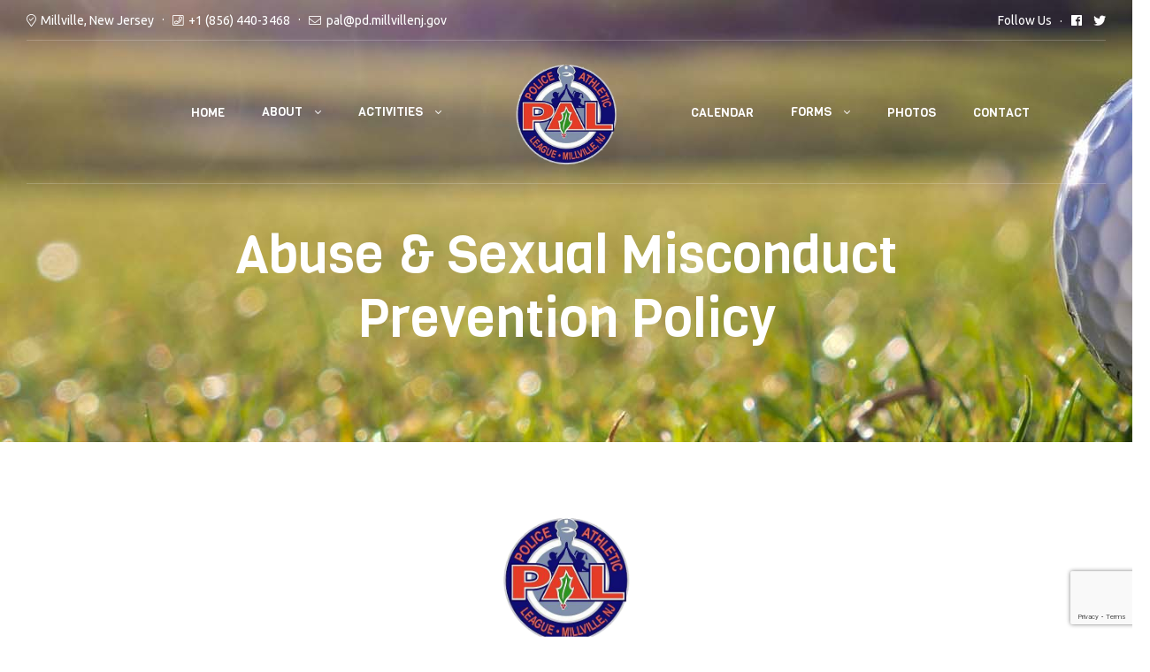

--- FILE ---
content_type: text/html; charset=UTF-8
request_url: https://www.millvillepal.org/abuse-sexual-misconduct-prevention-policy/
body_size: 18540
content:
<!doctype html>
<html lang="en">
<head>
	<meta charset="UTF-8">
	<meta name="viewport" content="width=device-width, initial-scale=1, maximum-scale=2.0">
	<link rel="profile" href="//gmpg.org/xfn/11">
	<title>Abuse &#038; Sexual Misconduct Prevention Policy &#8211; Millville Police Athletic League</title>
<style type="text/css">div[id^="wpcf7-f3469"] button.cf7mls_next { background-color: #1e73be; color: #ffffff }div[id^="wpcf7-f3469"] button.cf7mls_back { background-color: #1e73be; color: #ffffff }div[id^="wpcf7-f3376"] button.cf7mls_next { background-color: #1e73be; color: #ffffff }div[id^="wpcf7-f3376"] button.cf7mls_back { background-color: #1e73be; color: #ffffff }div[id^="wpcf7-f3363"] button.cf7mls_next { background-color: #1e73be; color: #ffffff }div[id^="wpcf7-f3363"] button.cf7mls_back { background-color: #1e73be; color: #ffffff }div[id^="wpcf7-f2942"] button.cf7mls_next {   }div[id^="wpcf7-f2942"] button.cf7mls_back {   }div[id^="wpcf7-f2935"] button.cf7mls_next {   }div[id^="wpcf7-f2935"] button.cf7mls_back {   }div[id^="wpcf7-f2908"] button.cf7mls_next { background-color: #2186d3; color: #ffffff }div[id^="wpcf7-f2908"] button.cf7mls_back { background-color: #2186d3; color: #ffffff }div[id^="wpcf7-f2897"] button.cf7mls_next {   }div[id^="wpcf7-f2897"] button.cf7mls_back {   }div[id^="wpcf7-f2873"] button.cf7mls_next {   }div[id^="wpcf7-f2873"] button.cf7mls_back {   }div[id^="wpcf7-f2867"] button.cf7mls_next {   }div[id^="wpcf7-f2867"] button.cf7mls_back {   }div[id^="wpcf7-f2861"] button.cf7mls_next {   }div[id^="wpcf7-f2861"] button.cf7mls_back {   }div[id^="wpcf7-f7"] button.cf7mls_next {   }div[id^="wpcf7-f7"] button.cf7mls_back {   }div[id^="wpcf7-f1658"] button.cf7mls_next {   }div[id^="wpcf7-f1658"] button.cf7mls_back {   }div[id^="wpcf7-f1153"] button.cf7mls_next { background-color: #1e73be; color: #ffffff }div[id^="wpcf7-f1153"] button.cf7mls_back { background-color: #1e73be; color: #ffffff }div[id^="wpcf7-f32"] button.cf7mls_next {   }div[id^="wpcf7-f32"] button.cf7mls_back {   }</style><script type="text/template" id="freeze-table-template">
  <div class="frzTbl antiscroll-wrap frzTbl--scrolled-to-left-edge">
    <div class="frzTbl-scroll-overlay antiscroll-inner">
        <div class="frzTbl-scroll-overlay__inner"></div>
    </div>
    <div class="frzTbl-content-wrapper">

        <!-- sticky outer heading -->
        <div class="frzTbl-fixed-heading-wrapper-outer">          
          <div class="frzTbl-fixed-heading-wrapper">
            <div class="frzTbl-fixed-heading-wrapper__inner">
              {{heading}}
            </div>    
          </div>
        </div>

        <!-- column shadows -->
        <div class="frzTbl-frozen-columns-wrapper">
          <!-- left -->
          <div class="frzTbl-frozen-columns-wrapper__columns frzTbl-frozen-columns-wrapper__columns--left {{hide-left-column}}"></div>
          <!-- right -->            
          <div class="frzTbl-frozen-columns-wrapper__columns frzTbl-frozen-columns-wrapper__columns--right {{hide-right-column}}"></div>
        </div>

        <!-- table -->
        <div class="frzTbl-table-wrapper">
          <div class="frzTbl-table-wrapper__inner">
            <div class="frzTbl-table-placeholder"></div>
          </div>
        </div>

    </div>
  </div>
</script><script type="text/template" id="tmpl-wcpt-product-form-loading-modal">
  <div class="wcpt-modal wcpt-product-form-loading-modal" data-wcpt-product-id="{{{ data.product_id }}}">
    <div class="wcpt-modal-content">
      <div class="wcpt-close-modal">
        <!-- close 'x' icon svg -->
        <span class="wcpt-icon wcpt-icon-x wcpt-close-modal-icon">
          <svg xmlns="http://www.w3.org/2000/svg" width="24" height="24" viewBox="0 0 24 24" fill="none" stroke="currentColor" stroke-width="2" stroke-linecap="round" stroke-linejoin="round" class="feather feather-x"><line x1="18" y1="6" x2="6" y2="18"></line><line x1="6" y1="6" x2="18" y2="18"></line>
          </svg>
        </span>
      </div>
      <span class="wcpt-product-form-loading-text">
        <i class="wcpt-ajax-badge">
          <!-- ajax loading icon svg -->
          <svg xmlns="http://www.w3.org/2000/svg" width="24" height="24" viewBox="0 0 24 24" fill="none" stroke="currentColor" stroke-width="2" stroke-linecap="round" stroke-linejoin="round" class="feather feather-loader" color="#384047">
            <line x1="12" y1="2" x2="12" y2="6"></line><line x1="12" y1="18" x2="12" y2="22"></line><line x1="4.93" y1="4.93" x2="7.76" y2="7.76"></line><line x1="16.24" y1="16.24" x2="19.07" y2="19.07"></line><line x1="2" y1="12" x2="6" y2="12"></line><line x1="18" y1="12" x2="22" y2="12"></line><line x1="4.93" y1="19.07" x2="7.76" y2="16.24"></line><line x1="16.24" y1="7.76" x2="19.07" y2="4.93"></line>
          </svg>
        </i>

        Loading&hellip;      </span>
    </div>
  </div>
</script>
<script type="text/template" id="tmpl-wcpt-cart-checkbox-trigger">
	<div 
		class="wcpt-cart-checkbox-trigger"
		data-wcpt-redirect-url=""
	>
		<style media="screen">
	@media(min-width:1200px){
		.wcpt-cart-checkbox-trigger {
			display: inline-block;
					}
	}
	@media(max-width:1100px){
		.wcpt-cart-checkbox-trigger {
			display: inline-block;
		}
	}

	.wcpt-cart-checkbox-trigger {
		background-color : #4CAF50; border-color : rgba(0, 0, 0, .1); color : rgba(255, 255, 255); 	}

</style>
		<span 
      class="wcpt-icon wcpt-icon-shopping-bag wcpt-cart-checkbox-trigger__shopping-icon "    ><svg xmlns="http://www.w3.org/2000/svg" width="24" height="24" viewBox="0 0 24 24" fill="none" stroke="currentColor" stroke-width="2" stroke-linecap="round" stroke-linejoin="round" class="feather feather-shopping-bag"><path d="M6 2L3 6v14a2 2 0 0 0 2 2h14a2 2 0 0 0 2-2V6l-3-4z"></path><line x1="3" y1="6" x2="21" y2="6"></line><path d="M16 10a4 4 0 0 1-8 0"></path></svg></span>		<span class="wcpt-cart-checkbox-trigger__text">Add selected (<span class="wcpt-total-selected"></span>) to cart</span>
		<span class="wcpt-cart-checkbox-trigger__close">✕</span>
	</div>
</script><meta name='robots' content='max-image-preview:large' />
	<style>img:is([sizes="auto" i], [sizes^="auto," i]) { contain-intrinsic-size: 3000px 1500px }</style>
	<script type="text/javascript">
/* <![CDATA[ */
window.koko_analytics = {"url":"https:\/\/www.millvillepal.org\/wp-admin\/admin-ajax.php?action=koko_analytics_collect","site_url":"https:\/\/www.millvillepal.org","post_id":2933,"path":"\/abuse-sexual-misconduct-prevention-policy\/","method":"cookie","use_cookie":true};
/* ]]> */
</script>
<link rel='dns-prefetch' href='//js.stripe.com' />
<link rel='dns-prefetch' href='//fonts.googleapis.com' />
<link rel="alternate" type="application/rss+xml" title="Millville Police Athletic League &raquo; Feed" href="https://www.millvillepal.org/feed/" />
<link rel="alternate" type="application/rss+xml" title="Millville Police Athletic League &raquo; Comments Feed" href="https://www.millvillepal.org/comments/feed/" />
<script type="text/javascript">
/* <![CDATA[ */
window._wpemojiSettings = {"baseUrl":"https:\/\/s.w.org\/images\/core\/emoji\/16.0.1\/72x72\/","ext":".png","svgUrl":"https:\/\/s.w.org\/images\/core\/emoji\/16.0.1\/svg\/","svgExt":".svg","source":{"concatemoji":"https:\/\/www.millvillepal.org\/wp-includes\/js\/wp-emoji-release.min.js?ver=6.8.3"}};
/*! This file is auto-generated */
!function(s,n){var o,i,e;function c(e){try{var t={supportTests:e,timestamp:(new Date).valueOf()};sessionStorage.setItem(o,JSON.stringify(t))}catch(e){}}function p(e,t,n){e.clearRect(0,0,e.canvas.width,e.canvas.height),e.fillText(t,0,0);var t=new Uint32Array(e.getImageData(0,0,e.canvas.width,e.canvas.height).data),a=(e.clearRect(0,0,e.canvas.width,e.canvas.height),e.fillText(n,0,0),new Uint32Array(e.getImageData(0,0,e.canvas.width,e.canvas.height).data));return t.every(function(e,t){return e===a[t]})}function u(e,t){e.clearRect(0,0,e.canvas.width,e.canvas.height),e.fillText(t,0,0);for(var n=e.getImageData(16,16,1,1),a=0;a<n.data.length;a++)if(0!==n.data[a])return!1;return!0}function f(e,t,n,a){switch(t){case"flag":return n(e,"\ud83c\udff3\ufe0f\u200d\u26a7\ufe0f","\ud83c\udff3\ufe0f\u200b\u26a7\ufe0f")?!1:!n(e,"\ud83c\udde8\ud83c\uddf6","\ud83c\udde8\u200b\ud83c\uddf6")&&!n(e,"\ud83c\udff4\udb40\udc67\udb40\udc62\udb40\udc65\udb40\udc6e\udb40\udc67\udb40\udc7f","\ud83c\udff4\u200b\udb40\udc67\u200b\udb40\udc62\u200b\udb40\udc65\u200b\udb40\udc6e\u200b\udb40\udc67\u200b\udb40\udc7f");case"emoji":return!a(e,"\ud83e\udedf")}return!1}function g(e,t,n,a){var r="undefined"!=typeof WorkerGlobalScope&&self instanceof WorkerGlobalScope?new OffscreenCanvas(300,150):s.createElement("canvas"),o=r.getContext("2d",{willReadFrequently:!0}),i=(o.textBaseline="top",o.font="600 32px Arial",{});return e.forEach(function(e){i[e]=t(o,e,n,a)}),i}function t(e){var t=s.createElement("script");t.src=e,t.defer=!0,s.head.appendChild(t)}"undefined"!=typeof Promise&&(o="wpEmojiSettingsSupports",i=["flag","emoji"],n.supports={everything:!0,everythingExceptFlag:!0},e=new Promise(function(e){s.addEventListener("DOMContentLoaded",e,{once:!0})}),new Promise(function(t){var n=function(){try{var e=JSON.parse(sessionStorage.getItem(o));if("object"==typeof e&&"number"==typeof e.timestamp&&(new Date).valueOf()<e.timestamp+604800&&"object"==typeof e.supportTests)return e.supportTests}catch(e){}return null}();if(!n){if("undefined"!=typeof Worker&&"undefined"!=typeof OffscreenCanvas&&"undefined"!=typeof URL&&URL.createObjectURL&&"undefined"!=typeof Blob)try{var e="postMessage("+g.toString()+"("+[JSON.stringify(i),f.toString(),p.toString(),u.toString()].join(",")+"));",a=new Blob([e],{type:"text/javascript"}),r=new Worker(URL.createObjectURL(a),{name:"wpTestEmojiSupports"});return void(r.onmessage=function(e){c(n=e.data),r.terminate(),t(n)})}catch(e){}c(n=g(i,f,p,u))}t(n)}).then(function(e){for(var t in e)n.supports[t]=e[t],n.supports.everything=n.supports.everything&&n.supports[t],"flag"!==t&&(n.supports.everythingExceptFlag=n.supports.everythingExceptFlag&&n.supports[t]);n.supports.everythingExceptFlag=n.supports.everythingExceptFlag&&!n.supports.flag,n.DOMReady=!1,n.readyCallback=function(){n.DOMReady=!0}}).then(function(){return e}).then(function(){var e;n.supports.everything||(n.readyCallback(),(e=n.source||{}).concatemoji?t(e.concatemoji):e.wpemoji&&e.twemoji&&(t(e.twemoji),t(e.wpemoji)))}))}((window,document),window._wpemojiSettings);
/* ]]> */
</script>
<style id='wp-emoji-styles-inline-css' type='text/css'>

	img.wp-smiley, img.emoji {
		display: inline !important;
		border: none !important;
		box-shadow: none !important;
		height: 1em !important;
		width: 1em !important;
		margin: 0 0.07em !important;
		vertical-align: -0.1em !important;
		background: none !important;
		padding: 0 !important;
	}
</style>
<style id='classic-theme-styles-inline-css' type='text/css'>
/*! This file is auto-generated */
.wp-block-button__link{color:#fff;background-color:#32373c;border-radius:9999px;box-shadow:none;text-decoration:none;padding:calc(.667em + 2px) calc(1.333em + 2px);font-size:1.125em}.wp-block-file__button{background:#32373c;color:#fff;text-decoration:none}
</style>
<style id='esf-fb-halfwidth-style-inline-css' type='text/css'>
.wp-block-create-block-easy-social-feed-facebook-carousel{background-color:#21759b;color:#fff;padding:2px}

</style>
<style id='esf-fb-fullwidth-style-inline-css' type='text/css'>
.wp-block-create-block-easy-social-feed-facebook-carousel{background-color:#21759b;color:#fff;padding:2px}

</style>
<style id='esf-fb-thumbnail-style-inline-css' type='text/css'>
.wp-block-create-block-easy-social-feed-facebook-carousel{background-color:#21759b;color:#fff;padding:2px}

</style>
<style id='pdfemb-pdf-embedder-viewer-style-inline-css' type='text/css'>
.wp-block-pdfemb-pdf-embedder-viewer{max-width:none}

</style>
<link rel='stylesheet' id='winwood-gutenberg-blocks-css' href='https://www.millvillepal.org/wp-content/themes/winwood/assets/css/base/gutenberg-blocks.css?ver=1735921590' type='text/css' media='all' />
<style id='global-styles-inline-css' type='text/css'>
:root{--wp--preset--aspect-ratio--square: 1;--wp--preset--aspect-ratio--4-3: 4/3;--wp--preset--aspect-ratio--3-4: 3/4;--wp--preset--aspect-ratio--3-2: 3/2;--wp--preset--aspect-ratio--2-3: 2/3;--wp--preset--aspect-ratio--16-9: 16/9;--wp--preset--aspect-ratio--9-16: 9/16;--wp--preset--color--black: #000000;--wp--preset--color--cyan-bluish-gray: #abb8c3;--wp--preset--color--white: #ffffff;--wp--preset--color--pale-pink: #f78da7;--wp--preset--color--vivid-red: #cf2e2e;--wp--preset--color--luminous-vivid-orange: #ff6900;--wp--preset--color--luminous-vivid-amber: #fcb900;--wp--preset--color--light-green-cyan: #7bdcb5;--wp--preset--color--vivid-green-cyan: #00d084;--wp--preset--color--pale-cyan-blue: #8ed1fc;--wp--preset--color--vivid-cyan-blue: #0693e3;--wp--preset--color--vivid-purple: #9b51e0;--wp--preset--gradient--vivid-cyan-blue-to-vivid-purple: linear-gradient(135deg,rgba(6,147,227,1) 0%,rgb(155,81,224) 100%);--wp--preset--gradient--light-green-cyan-to-vivid-green-cyan: linear-gradient(135deg,rgb(122,220,180) 0%,rgb(0,208,130) 100%);--wp--preset--gradient--luminous-vivid-amber-to-luminous-vivid-orange: linear-gradient(135deg,rgba(252,185,0,1) 0%,rgba(255,105,0,1) 100%);--wp--preset--gradient--luminous-vivid-orange-to-vivid-red: linear-gradient(135deg,rgba(255,105,0,1) 0%,rgb(207,46,46) 100%);--wp--preset--gradient--very-light-gray-to-cyan-bluish-gray: linear-gradient(135deg,rgb(238,238,238) 0%,rgb(169,184,195) 100%);--wp--preset--gradient--cool-to-warm-spectrum: linear-gradient(135deg,rgb(74,234,220) 0%,rgb(151,120,209) 20%,rgb(207,42,186) 40%,rgb(238,44,130) 60%,rgb(251,105,98) 80%,rgb(254,248,76) 100%);--wp--preset--gradient--blush-light-purple: linear-gradient(135deg,rgb(255,206,236) 0%,rgb(152,150,240) 100%);--wp--preset--gradient--blush-bordeaux: linear-gradient(135deg,rgb(254,205,165) 0%,rgb(254,45,45) 50%,rgb(107,0,62) 100%);--wp--preset--gradient--luminous-dusk: linear-gradient(135deg,rgb(255,203,112) 0%,rgb(199,81,192) 50%,rgb(65,88,208) 100%);--wp--preset--gradient--pale-ocean: linear-gradient(135deg,rgb(255,245,203) 0%,rgb(182,227,212) 50%,rgb(51,167,181) 100%);--wp--preset--gradient--electric-grass: linear-gradient(135deg,rgb(202,248,128) 0%,rgb(113,206,126) 100%);--wp--preset--gradient--midnight: linear-gradient(135deg,rgb(2,3,129) 0%,rgb(40,116,252) 100%);--wp--preset--font-size--small: 14px;--wp--preset--font-size--medium: 23px;--wp--preset--font-size--large: 26px;--wp--preset--font-size--x-large: 42px;--wp--preset--font-size--normal: 16px;--wp--preset--font-size--huge: 37px;--wp--preset--spacing--20: 0.44rem;--wp--preset--spacing--30: 0.67rem;--wp--preset--spacing--40: 1rem;--wp--preset--spacing--50: 1.5rem;--wp--preset--spacing--60: 2.25rem;--wp--preset--spacing--70: 3.38rem;--wp--preset--spacing--80: 5.06rem;--wp--preset--shadow--natural: 6px 6px 9px rgba(0, 0, 0, 0.2);--wp--preset--shadow--deep: 12px 12px 50px rgba(0, 0, 0, 0.4);--wp--preset--shadow--sharp: 6px 6px 0px rgba(0, 0, 0, 0.2);--wp--preset--shadow--outlined: 6px 6px 0px -3px rgba(255, 255, 255, 1), 6px 6px rgba(0, 0, 0, 1);--wp--preset--shadow--crisp: 6px 6px 0px rgba(0, 0, 0, 1);}:where(.is-layout-flex){gap: 0.5em;}:where(.is-layout-grid){gap: 0.5em;}body .is-layout-flex{display: flex;}.is-layout-flex{flex-wrap: wrap;align-items: center;}.is-layout-flex > :is(*, div){margin: 0;}body .is-layout-grid{display: grid;}.is-layout-grid > :is(*, div){margin: 0;}:where(.wp-block-columns.is-layout-flex){gap: 2em;}:where(.wp-block-columns.is-layout-grid){gap: 2em;}:where(.wp-block-post-template.is-layout-flex){gap: 1.25em;}:where(.wp-block-post-template.is-layout-grid){gap: 1.25em;}.has-black-color{color: var(--wp--preset--color--black) !important;}.has-cyan-bluish-gray-color{color: var(--wp--preset--color--cyan-bluish-gray) !important;}.has-white-color{color: var(--wp--preset--color--white) !important;}.has-pale-pink-color{color: var(--wp--preset--color--pale-pink) !important;}.has-vivid-red-color{color: var(--wp--preset--color--vivid-red) !important;}.has-luminous-vivid-orange-color{color: var(--wp--preset--color--luminous-vivid-orange) !important;}.has-luminous-vivid-amber-color{color: var(--wp--preset--color--luminous-vivid-amber) !important;}.has-light-green-cyan-color{color: var(--wp--preset--color--light-green-cyan) !important;}.has-vivid-green-cyan-color{color: var(--wp--preset--color--vivid-green-cyan) !important;}.has-pale-cyan-blue-color{color: var(--wp--preset--color--pale-cyan-blue) !important;}.has-vivid-cyan-blue-color{color: var(--wp--preset--color--vivid-cyan-blue) !important;}.has-vivid-purple-color{color: var(--wp--preset--color--vivid-purple) !important;}.has-black-background-color{background-color: var(--wp--preset--color--black) !important;}.has-cyan-bluish-gray-background-color{background-color: var(--wp--preset--color--cyan-bluish-gray) !important;}.has-white-background-color{background-color: var(--wp--preset--color--white) !important;}.has-pale-pink-background-color{background-color: var(--wp--preset--color--pale-pink) !important;}.has-vivid-red-background-color{background-color: var(--wp--preset--color--vivid-red) !important;}.has-luminous-vivid-orange-background-color{background-color: var(--wp--preset--color--luminous-vivid-orange) !important;}.has-luminous-vivid-amber-background-color{background-color: var(--wp--preset--color--luminous-vivid-amber) !important;}.has-light-green-cyan-background-color{background-color: var(--wp--preset--color--light-green-cyan) !important;}.has-vivid-green-cyan-background-color{background-color: var(--wp--preset--color--vivid-green-cyan) !important;}.has-pale-cyan-blue-background-color{background-color: var(--wp--preset--color--pale-cyan-blue) !important;}.has-vivid-cyan-blue-background-color{background-color: var(--wp--preset--color--vivid-cyan-blue) !important;}.has-vivid-purple-background-color{background-color: var(--wp--preset--color--vivid-purple) !important;}.has-black-border-color{border-color: var(--wp--preset--color--black) !important;}.has-cyan-bluish-gray-border-color{border-color: var(--wp--preset--color--cyan-bluish-gray) !important;}.has-white-border-color{border-color: var(--wp--preset--color--white) !important;}.has-pale-pink-border-color{border-color: var(--wp--preset--color--pale-pink) !important;}.has-vivid-red-border-color{border-color: var(--wp--preset--color--vivid-red) !important;}.has-luminous-vivid-orange-border-color{border-color: var(--wp--preset--color--luminous-vivid-orange) !important;}.has-luminous-vivid-amber-border-color{border-color: var(--wp--preset--color--luminous-vivid-amber) !important;}.has-light-green-cyan-border-color{border-color: var(--wp--preset--color--light-green-cyan) !important;}.has-vivid-green-cyan-border-color{border-color: var(--wp--preset--color--vivid-green-cyan) !important;}.has-pale-cyan-blue-border-color{border-color: var(--wp--preset--color--pale-cyan-blue) !important;}.has-vivid-cyan-blue-border-color{border-color: var(--wp--preset--color--vivid-cyan-blue) !important;}.has-vivid-purple-border-color{border-color: var(--wp--preset--color--vivid-purple) !important;}.has-vivid-cyan-blue-to-vivid-purple-gradient-background{background: var(--wp--preset--gradient--vivid-cyan-blue-to-vivid-purple) !important;}.has-light-green-cyan-to-vivid-green-cyan-gradient-background{background: var(--wp--preset--gradient--light-green-cyan-to-vivid-green-cyan) !important;}.has-luminous-vivid-amber-to-luminous-vivid-orange-gradient-background{background: var(--wp--preset--gradient--luminous-vivid-amber-to-luminous-vivid-orange) !important;}.has-luminous-vivid-orange-to-vivid-red-gradient-background{background: var(--wp--preset--gradient--luminous-vivid-orange-to-vivid-red) !important;}.has-very-light-gray-to-cyan-bluish-gray-gradient-background{background: var(--wp--preset--gradient--very-light-gray-to-cyan-bluish-gray) !important;}.has-cool-to-warm-spectrum-gradient-background{background: var(--wp--preset--gradient--cool-to-warm-spectrum) !important;}.has-blush-light-purple-gradient-background{background: var(--wp--preset--gradient--blush-light-purple) !important;}.has-blush-bordeaux-gradient-background{background: var(--wp--preset--gradient--blush-bordeaux) !important;}.has-luminous-dusk-gradient-background{background: var(--wp--preset--gradient--luminous-dusk) !important;}.has-pale-ocean-gradient-background{background: var(--wp--preset--gradient--pale-ocean) !important;}.has-electric-grass-gradient-background{background: var(--wp--preset--gradient--electric-grass) !important;}.has-midnight-gradient-background{background: var(--wp--preset--gradient--midnight) !important;}.has-small-font-size{font-size: var(--wp--preset--font-size--small) !important;}.has-medium-font-size{font-size: var(--wp--preset--font-size--medium) !important;}.has-large-font-size{font-size: var(--wp--preset--font-size--large) !important;}.has-x-large-font-size{font-size: var(--wp--preset--font-size--x-large) !important;}
:where(.wp-block-post-template.is-layout-flex){gap: 1.25em;}:where(.wp-block-post-template.is-layout-grid){gap: 1.25em;}
:where(.wp-block-columns.is-layout-flex){gap: 2em;}:where(.wp-block-columns.is-layout-grid){gap: 2em;}
:root :where(.wp-block-pullquote){font-size: 1.5em;line-height: 1.6;}
</style>
<link rel='stylesheet' id='cf7mls-css' href='https://www.millvillepal.org/wp-content/plugins/cf7-multi-step/assets/frontend/css/cf7mls.css?ver=2.7.9' type='text/css' media='all' />
<link rel='stylesheet' id='cf7mls_animate-css' href='https://www.millvillepal.org/wp-content/plugins/cf7-multi-step/assets/frontend/animate/animate.min.css?ver=2.7.9' type='text/css' media='all' />
<link rel='stylesheet' id='contact-form-7-css' href='https://www.millvillepal.org/wp-content/plugins/contact-form-7/includes/css/styles.css?ver=6.1.3' type='text/css' media='all' />
<link rel='stylesheet' id='easy-facebook-likebox-custom-fonts-css' href='https://www.millvillepal.org/wp-content/plugins/easy-facebook-likebox/frontend/assets/css/esf-custom-fonts.css?ver=6.8.3' type='text/css' media='all' />
<link rel='stylesheet' id='easy-facebook-likebox-popup-styles-css' href='https://www.millvillepal.org/wp-content/plugins/easy-facebook-likebox/facebook/frontend/assets/css/esf-free-popup.css?ver=6.6.9' type='text/css' media='all' />
<link rel='stylesheet' id='easy-facebook-likebox-frontend-css' href='https://www.millvillepal.org/wp-content/plugins/easy-facebook-likebox/facebook/frontend/assets/css/easy-facebook-likebox-frontend.css?ver=6.6.9' type='text/css' media='all' />
<link rel='stylesheet' id='easy-facebook-likebox-customizer-style-css' href='https://www.millvillepal.org/wp-admin/admin-ajax.php?action=easy-facebook-likebox-customizer-style&#038;ver=6.6.9' type='text/css' media='all' />
<link rel='stylesheet' id='wpedon-css' href='https://www.millvillepal.org/wp-content/plugins/easy-paypal-donation/assets/css/wpedon.css?ver=1.5.1' type='text/css' media='all' />
<link rel='stylesheet' id='antiscroll-css' href='https://www.millvillepal.org/wp-content/plugins/wc-product-table-lite/assets/antiscroll/css.min.css?ver=4.6.2' type='text/css' media='all' />
<link rel='stylesheet' id='freeze_table-css' href='https://www.millvillepal.org/wp-content/plugins/wc-product-table-lite/assets/freeze_table_v2/css.min.css?ver=4.6.2' type='text/css' media='all' />
<link rel='stylesheet' id='wc-photoswipe-css' href='https://www.millvillepal.org/wp-content/plugins/woocommerce/assets/css/photoswipe/photoswipe.min.css?ver=4.6.2' type='text/css' media='all' />
<link rel='stylesheet' id='wc-photoswipe-default-skin-css' href='https://www.millvillepal.org/wp-content/plugins/woocommerce/assets/css/photoswipe/default-skin/default-skin.min.css?ver=4.6.2' type='text/css' media='all' />
<link rel='stylesheet' id='multirange-css' href='https://www.millvillepal.org/wp-content/plugins/wc-product-table-lite/assets/multirange/css.min.css?ver=4.6.2' type='text/css' media='all' />
<link rel='stylesheet' id='wcpt-css' href='https://www.millvillepal.org/wp-content/plugins/wc-product-table-lite/assets/css.min.css?ver=4.6.2' type='text/css' media='all' />
<style id='wcpt-inline-css' type='text/css'>

    .mejs-button>button {
      background: transparent url(https://www.millvillepal.org/wp-includes/js/mediaelement/mejs-controls.svg) !important;
    }
    .mejs-mute>button {
      background-position: -60px 0 !important;
    }    
    .mejs-unmute>button {
      background-position: -40px 0 !important;
    }    
    .mejs-pause>button {
      background-position: -20px 0 !important;
    }    
  
</style>
<link rel='stylesheet' id='mediaelement-css' href='https://www.millvillepal.org/wp-includes/js/mediaelement/mediaelementplayer-legacy.min.css?ver=4.2.17' type='text/css' media='all' />
<link rel='stylesheet' id='wp-mediaelement-css' href='https://www.millvillepal.org/wp-includes/js/mediaelement/wp-mediaelement.min.css?ver=6.8.3' type='text/css' media='all' />
<link rel='stylesheet' id='woocommerce-layout-css' href='https://www.millvillepal.org/wp-content/plugins/woocommerce/assets/css/woocommerce-layout.css?ver=10.3.5' type='text/css' media='all' />
<link rel='stylesheet' id='woocommerce-smallscreen-css' href='https://www.millvillepal.org/wp-content/plugins/woocommerce/assets/css/woocommerce-smallscreen.css?ver=10.3.5' type='text/css' media='only screen and (max-width: 768px)' />
<link rel='stylesheet' id='woocommerce-general-css' href='https://www.millvillepal.org/wp-content/plugins/woocommerce/assets/css/woocommerce.css?ver=10.3.5' type='text/css' media='all' />
<style id='woocommerce-inline-inline-css' type='text/css'>
.woocommerce form .form-row .required { visibility: visible; }
</style>
<link rel='stylesheet' id='cf7-pdf-generation-public-css-css' href='https://www.millvillepal.org/wp-content/plugins/generate-pdf-using-contact-form-7/assets/css/cf7-pdf-generation-public-min.css?ver=1.2' type='text/css' media='all' />
<link rel='stylesheet' id='dashicons-css' href='https://www.millvillepal.org/wp-includes/css/dashicons.min.css?ver=6.8.3' type='text/css' media='all' />
<link rel='stylesheet' id='gateway-css' href='https://www.millvillepal.org/wp-content/plugins/woocommerce-paypal-payments/modules/ppcp-button/assets/css/gateway.css?ver=3.3.0' type='text/css' media='all' />
<link rel='stylesheet' id='brands-styles-css' href='https://www.millvillepal.org/wp-content/plugins/woocommerce/assets/css/brands.css?ver=10.3.5' type='text/css' media='all' />
<link rel='stylesheet' id='winwood-style-css' href='https://www.millvillepal.org/wp-content/themes/winwood/style.css?ver=1735921590' type='text/css' media='all' />
<link rel='stylesheet' id='winwood-fonts-css' href='//fonts.googleapis.com/css?family=Ubuntu:400,700%7CViga:400&#038;subset=latin%2Clatin-ext&#038;display=swap' type='text/css' media='all' />
<link rel='stylesheet' id='esf-custom-fonts-css' href='https://www.millvillepal.org/wp-content/plugins/easy-facebook-likebox/frontend/assets/css/esf-custom-fonts.css?ver=6.8.3' type='text/css' media='all' />
<link rel='stylesheet' id='esf-insta-frontend-css' href='https://www.millvillepal.org/wp-content/plugins/easy-facebook-likebox//instagram/frontend/assets/css/esf-insta-frontend.css?ver=6.8.3' type='text/css' media='all' />
<link rel='stylesheet' id='esf-insta-customizer-style-css' href='https://www.millvillepal.org/wp-admin/admin-ajax.php?action=esf-insta-customizer-style&#038;ver=6.8.3' type='text/css' media='all' />
<link rel='stylesheet' id='winwood-elementor-css' href='https://www.millvillepal.org/wp-content/themes/winwood/assets/css/base/elementor.css?ver=1735921590' type='text/css' media='all' />
<link rel='stylesheet' id='elementor-icons-css' href='https://www.millvillepal.org/wp-content/plugins/elementor/assets/lib/eicons/css/elementor-icons.min.css?ver=5.44.0' type='text/css' media='all' />
<link rel='stylesheet' id='elementor-frontend-css' href='https://www.millvillepal.org/wp-content/plugins/elementor/assets/css/frontend.min.css?ver=3.33.1' type='text/css' media='all' />
<link rel='stylesheet' id='elementor-post-6-css' href='https://www.millvillepal.org/wp-content/uploads/elementor/css/post-6.css?ver=1763656682' type='text/css' media='all' />
<link rel='stylesheet' id='widget-image-css' href='https://www.millvillepal.org/wp-content/plugins/elementor/assets/css/widget-image.min.css?ver=3.33.1' type='text/css' media='all' />
<link rel='stylesheet' id='widget-heading-css' href='https://www.millvillepal.org/wp-content/plugins/elementor/assets/css/widget-heading.min.css?ver=3.33.1' type='text/css' media='all' />
<link rel='stylesheet' id='elementor-post-2933-css' href='https://www.millvillepal.org/wp-content/uploads/elementor/css/post-2933.css?ver=1763672820' type='text/css' media='all' />
<link rel='stylesheet' id='elementor-gf-local-roboto-css' href='https://www.millvillepal.org/wp-content/uploads/elementor/google-fonts/css/roboto.css?ver=1745857179' type='text/css' media='all' />
<link rel='stylesheet' id='elementor-gf-local-robotoslab-css' href='https://www.millvillepal.org/wp-content/uploads/elementor/google-fonts/css/robotoslab.css?ver=1745857183' type='text/css' media='all' />
<script type="text/template" id="tmpl-variation-template">
	<div class="woocommerce-variation-description">{{{ data.variation.variation_description }}}</div>
	<div class="woocommerce-variation-price">{{{ data.variation.price_html }}}</div>
	<div class="woocommerce-variation-availability">{{{ data.variation.availability_html }}}</div>
</script>
<script type="text/template" id="tmpl-unavailable-variation-template">
	<p role="alert">Sorry, this product is unavailable. Please choose a different combination.</p>
</script>
<script type="text/javascript" src="https://www.millvillepal.org/wp-includes/js/jquery/jquery.min.js?ver=3.7.1" id="jquery-core-js"></script>
<script type="text/javascript" src="https://www.millvillepal.org/wp-includes/js/jquery/jquery-migrate.min.js?ver=3.4.1" id="jquery-migrate-js"></script>
<script type="text/javascript" id="cf7pp-redirect_method-js-extra">
/* <![CDATA[ */
var ajax_object_cf7pp = {"ajax_url":"https:\/\/www.millvillepal.org\/wp-admin\/admin-ajax.php","rest_url":"https:\/\/www.millvillepal.org\/wp-json\/cf7pp\/v1\/","request_method":"1","forms":"[\"3469|paypal\",\"3376|paypal\",\"3363|paypal\",\"1153|paypal\"]","path_paypal":"https:\/\/www.millvillepal.org\/?cf7pp_paypal_redirect=","path_stripe":"https:\/\/www.millvillepal.org\/?cf7pp_stripe_redirect=","method":"1"};
/* ]]> */
</script>
<script type="text/javascript" src="https://www.millvillepal.org/wp-content/plugins/contact-form-7-paypal-add-on/assets/js/redirect_method.js?ver=2.4.4" id="cf7pp-redirect_method-js"></script>
<script type="text/javascript" src="https://www.millvillepal.org/wp-content/plugins/easy-facebook-likebox/facebook/frontend/assets/js/esf-free-popup.min.js?ver=6.6.9" id="easy-facebook-likebox-popup-script-js"></script>
<script type="text/javascript" id="easy-facebook-likebox-public-script-js-extra">
/* <![CDATA[ */
var public_ajax = {"ajax_url":"https:\/\/www.millvillepal.org\/wp-admin\/admin-ajax.php","efbl_is_fb_pro":""};
/* ]]> */
</script>
<script type="text/javascript" src="https://www.millvillepal.org/wp-content/plugins/easy-facebook-likebox/facebook/frontend/assets/js/public.js?ver=6.6.9" id="easy-facebook-likebox-public-script-js"></script>
<script type="text/javascript" src="https://www.millvillepal.org/wp-includes/js/underscore.min.js?ver=1.13.7" id="underscore-js"></script>
<script type="text/javascript" id="wp-util-js-extra">
/* <![CDATA[ */
var _wpUtilSettings = {"ajax":{"url":"\/wp-admin\/admin-ajax.php"}};
/* ]]> */
</script>
<script type="text/javascript" src="https://www.millvillepal.org/wp-includes/js/wp-util.min.js?ver=6.8.3" id="wp-util-js"></script>
<script type="text/javascript" id="wc-add-to-cart-js-extra">
/* <![CDATA[ */
var wc_add_to_cart_params = {"ajax_url":"\/wp-admin\/admin-ajax.php","wc_ajax_url":"\/?wc-ajax=%%endpoint%%","i18n_view_cart":"View cart","cart_url":"https:\/\/www.millvillepal.org\/cart\/","is_cart":"","cart_redirect_after_add":"no"};
/* ]]> */
</script>
<script type="text/javascript" src="https://www.millvillepal.org/wp-content/plugins/woocommerce/assets/js/frontend/add-to-cart.min.js?ver=10.3.5" id="wc-add-to-cart-js" defer="defer" data-wp-strategy="defer"></script>
<script type="text/javascript" id="wc-add-to-cart-variation-js-extra">
/* <![CDATA[ */
var wc_add_to_cart_variation_params = {"wc_ajax_url":"\/?wc-ajax=%%endpoint%%","i18n_no_matching_variations_text":"Sorry, no products matched your selection. Please choose a different combination.","i18n_make_a_selection_text":"Please select some product options before adding this product to your cart.","i18n_unavailable_text":"Sorry, this product is unavailable. Please choose a different combination.","i18n_reset_alert_text":"Your selection has been reset. Please select some product options before adding this product to your cart."};
/* ]]> */
</script>
<script type="text/javascript" src="https://www.millvillepal.org/wp-content/plugins/woocommerce/assets/js/frontend/add-to-cart-variation.min.js?ver=10.3.5" id="wc-add-to-cart-variation-js" defer="defer" data-wp-strategy="defer"></script>
<script type="text/javascript" src="https://www.millvillepal.org/wp-content/plugins/woocommerce/assets/js/jquery-blockui/jquery.blockUI.min.js?ver=2.7.0-wc.10.3.5" id="wc-jquery-blockui-js" defer="defer" data-wp-strategy="defer"></script>
<script type="text/javascript" src="https://www.millvillepal.org/wp-content/plugins/woocommerce/assets/js/js-cookie/js.cookie.min.js?ver=2.1.4-wc.10.3.5" id="wc-js-cookie-js" defer="defer" data-wp-strategy="defer"></script>
<script type="text/javascript" id="woocommerce-js-extra">
/* <![CDATA[ */
var woocommerce_params = {"ajax_url":"\/wp-admin\/admin-ajax.php","wc_ajax_url":"\/?wc-ajax=%%endpoint%%","i18n_password_show":"Show password","i18n_password_hide":"Hide password"};
/* ]]> */
</script>
<script type="text/javascript" src="https://www.millvillepal.org/wp-content/plugins/woocommerce/assets/js/frontend/woocommerce.min.js?ver=10.3.5" id="woocommerce-js" defer="defer" data-wp-strategy="defer"></script>
<script type="text/javascript" src="https://www.millvillepal.org/wp-content/plugins/generate-pdf-using-contact-form-7/assets/js/cf7-pdf-generation-public-min.js?ver=1.2" id="cf7-pdf-generation-public-js-js"></script>
<script type="text/javascript" src="https://www.millvillepal.org/wp-content/plugins/granular-controls-for-elementor/assets/js/jarallax.js?ver=1.0.5" id="granule-parallax-js-js"></script>
<script type="text/javascript" src="https://www.millvillepal.org/wp-content/plugins/easy-facebook-likebox/frontend/assets/js/imagesloaded.pkgd.min.js?ver=6.8.3" id="imagesloaded.pkgd.min-js"></script>
<script type="text/javascript" id="esf-insta-public-js-extra">
/* <![CDATA[ */
var esf_insta = {"ajax_url":"https:\/\/www.millvillepal.org\/wp-admin\/admin-ajax.php","version":"free","nonce":"fa5b1aaf53"};
/* ]]> */
</script>
<script type="text/javascript" src="https://www.millvillepal.org/wp-content/plugins/easy-facebook-likebox//instagram/frontend/assets/js/esf-insta-public.js?ver=1" id="esf-insta-public-js"></script>
<link rel="https://api.w.org/" href="https://www.millvillepal.org/wp-json/" /><link rel="alternate" title="JSON" type="application/json" href="https://www.millvillepal.org/wp-json/wp/v2/pages/2933" /><link rel="EditURI" type="application/rsd+xml" title="RSD" href="https://www.millvillepal.org/xmlrpc.php?rsd" />
<meta name="generator" content="WordPress 6.8.3" />
<meta name="generator" content="WooCommerce 10.3.5" />
<link rel="canonical" href="https://www.millvillepal.org/abuse-sexual-misconduct-prevention-policy/" />
<link rel='shortlink' href='https://www.millvillepal.org/?p=2933' />
<link rel="alternate" title="oEmbed (JSON)" type="application/json+oembed" href="https://www.millvillepal.org/wp-json/oembed/1.0/embed?url=https%3A%2F%2Fwww.millvillepal.org%2Fabuse-sexual-misconduct-prevention-policy%2F" />
<link rel="alternate" title="oEmbed (XML)" type="text/xml+oembed" href="https://www.millvillepal.org/wp-json/oembed/1.0/embed?url=https%3A%2F%2Fwww.millvillepal.org%2Fabuse-sexual-misconduct-prevention-policy%2F&#038;format=xml" />
<meta name="generator" content="Redux 4.5.8" />	<noscript><style>.woocommerce-product-gallery{ opacity: 1 !important; }</style></noscript>
	<meta name="generator" content="Elementor 3.33.1; features: additional_custom_breakpoints; settings: css_print_method-external, google_font-enabled, font_display-auto">
			<style>
				.e-con.e-parent:nth-of-type(n+4):not(.e-lazyloaded):not(.e-no-lazyload),
				.e-con.e-parent:nth-of-type(n+4):not(.e-lazyloaded):not(.e-no-lazyload) * {
					background-image: none !important;
				}
				@media screen and (max-height: 1024px) {
					.e-con.e-parent:nth-of-type(n+3):not(.e-lazyloaded):not(.e-no-lazyload),
					.e-con.e-parent:nth-of-type(n+3):not(.e-lazyloaded):not(.e-no-lazyload) * {
						background-image: none !important;
					}
				}
				@media screen and (max-height: 640px) {
					.e-con.e-parent:nth-of-type(n+2):not(.e-lazyloaded):not(.e-no-lazyload),
					.e-con.e-parent:nth-of-type(n+2):not(.e-lazyloaded):not(.e-no-lazyload) * {
						background-image: none !important;
					}
				}
			</style>
			<meta name="generator" content="Powered by Slider Revolution 6.5.21 - responsive, Mobile-Friendly Slider Plugin for WordPress with comfortable drag and drop interface." />
<script>function setREVStartSize(e){
			//window.requestAnimationFrame(function() {
				window.RSIW = window.RSIW===undefined ? window.innerWidth : window.RSIW;
				window.RSIH = window.RSIH===undefined ? window.innerHeight : window.RSIH;
				try {
					var pw = document.getElementById(e.c).parentNode.offsetWidth,
						newh;
					pw = pw===0 || isNaN(pw) ? window.RSIW : pw;
					e.tabw = e.tabw===undefined ? 0 : parseInt(e.tabw);
					e.thumbw = e.thumbw===undefined ? 0 : parseInt(e.thumbw);
					e.tabh = e.tabh===undefined ? 0 : parseInt(e.tabh);
					e.thumbh = e.thumbh===undefined ? 0 : parseInt(e.thumbh);
					e.tabhide = e.tabhide===undefined ? 0 : parseInt(e.tabhide);
					e.thumbhide = e.thumbhide===undefined ? 0 : parseInt(e.thumbhide);
					e.mh = e.mh===undefined || e.mh=="" || e.mh==="auto" ? 0 : parseInt(e.mh,0);
					if(e.layout==="fullscreen" || e.l==="fullscreen")
						newh = Math.max(e.mh,window.RSIH);
					else{
						e.gw = Array.isArray(e.gw) ? e.gw : [e.gw];
						for (var i in e.rl) if (e.gw[i]===undefined || e.gw[i]===0) e.gw[i] = e.gw[i-1];
						e.gh = e.el===undefined || e.el==="" || (Array.isArray(e.el) && e.el.length==0)? e.gh : e.el;
						e.gh = Array.isArray(e.gh) ? e.gh : [e.gh];
						for (var i in e.rl) if (e.gh[i]===undefined || e.gh[i]===0) e.gh[i] = e.gh[i-1];
											
						var nl = new Array(e.rl.length),
							ix = 0,
							sl;
						e.tabw = e.tabhide>=pw ? 0 : e.tabw;
						e.thumbw = e.thumbhide>=pw ? 0 : e.thumbw;
						e.tabh = e.tabhide>=pw ? 0 : e.tabh;
						e.thumbh = e.thumbhide>=pw ? 0 : e.thumbh;
						for (var i in e.rl) nl[i] = e.rl[i]<window.RSIW ? 0 : e.rl[i];
						sl = nl[0];
						for (var i in nl) if (sl>nl[i] && nl[i]>0) { sl = nl[i]; ix=i;}
						var m = pw>(e.gw[ix]+e.tabw+e.thumbw) ? 1 : (pw-(e.tabw+e.thumbw)) / (e.gw[ix]);
						newh =  (e.gh[ix] * m) + (e.tabh + e.thumbh);
					}
					var el = document.getElementById(e.c);
					if (el!==null && el) el.style.height = newh+"px";
					el = document.getElementById(e.c+"_wrapper");
					if (el!==null && el) {
						el.style.height = newh+"px";
						el.style.display = "block";
					}
				} catch(e){
					console.log("Failure at Presize of Slider:" + e)
				}
			//});
		  };</script>
<style id="winwood_options-dynamic-css" title="dynamic-css" class="redux-options-output">.winwood-breadcrumb{background-image:url('https://www.millvillepal.org/wp-content/uploads/2020/03/breadcrumb3.jpg');}</style></head>
<body class="wp-singular page-template-default page page-id-2933 wp-embed-responsive wp-theme-winwood theme-winwood woocommerce-no-js eio-default chrome no-wc-breadcrumb winwood-layout-wide elementor-default elementor-kit-6 elementor-page elementor-page-2933">

<div id="page" class="hfeed site">
	<header id="masthead" class="site-header header-1" role="banner">
	<div class="header-container">
		<div class="header-top desktop-hide-down">
			<div class="row">
				<div class="column-8"><div class="winwood-contact">
    <div class="contact_item">
        <i class="winwood-icon-map-marker-check" aria-hidden="true"></i>
        <span>Millville, New Jersey</span>
    </div>
    <div class="contact_item">
        <i class="winwood-icon-phone-square" aria-hidden="true"></i>
        <a href="">+1 (856) 440-3468 </a>
    </div>
    <div class="contact_item">
        <i class="winwood-icon-envelope" aria-hidden="true"></i>
        <span><a href="mailto:pal@pd.millvillenj.gov">pal@pd.millvillenj.gov</a></span>
    </div>
</div></div>
				<div class="column-4">		<div class="winwood-social">
			<span>Follow Us</span>
			<ul>
									<li><a href="https://www.facebook.com/millvillepal"></a></li>
										<li><a href="http://twitter.com/millvillepal"></a></li>
					
			</ul>
		</div>
		</div>
			</div>
		</div>

		<div class="header-main">
						<nav class="main-navigation" role="navigation" aria-label="Primary Navigation">
				<div class="primary-navigation"><ul id="menu-main-menu" class="menu"><li id="menu-item-178" class="menu-item menu-item-type-post_type menu-item-object-page menu-item-home menu-item-178"><a href="https://www.millvillepal.org/">Home</a></li>
<li id="menu-item-2255" class="menu-item menu-item-type-post_type menu-item-object-page menu-item-has-children menu-item-2255"><a href="https://www.millvillepal.org/about-us/">About</a>
<ul class="sub-menu">
	<li id="menu-item-2275" class="menu-item menu-item-type-post_type menu-item-object-page menu-item-2275"><a href="https://www.millvillepal.org/board-of-trustees/">Board of Trustees</a></li>
</ul>
</li>
<li id="menu-item-2322" class="menu-item menu-item-type-post_type menu-item-object-page menu-item-has-children menu-item-2322"><a href="https://www.millvillepal.org/all-activities/">Activities</a>
<ul class="sub-menu">
	<li id="menu-item-3018" class="menu-item menu-item-type-post_type menu-item-object-acitivities menu-item-3018"><a href="https://www.millvillepal.org/acitivities/field-trips/">Field Trips</a></li>
	<li id="menu-item-3019" class="menu-item menu-item-type-post_type menu-item-object-acitivities menu-item-3019"><a href="https://www.millvillepal.org/acitivities/fishing/">Fishing</a></li>
	<li id="menu-item-3082" class="menu-item menu-item-type-post_type menu-item-object-acitivities menu-item-3082"><a href="https://www.millvillepal.org/acitivities/cheerleading/">Cheerleading</a></li>
	<li id="menu-item-3020" class="menu-item menu-item-type-post_type menu-item-object-acitivities menu-item-3020"><a href="https://www.millvillepal.org/acitivities/football/">Flag Football</a></li>
	<li id="menu-item-3021" class="menu-item menu-item-type-post_type menu-item-object-acitivities menu-item-3021"><a href="https://www.millvillepal.org/acitivities/wrestling/">Wrestling</a></li>
	<li id="menu-item-3023" class="menu-item menu-item-type-post_type menu-item-object-acitivities menu-item-3023"><a href="https://www.millvillepal.org/acitivities/basketball/">Basketball</a></li>
	<li id="menu-item-3078" class="menu-item menu-item-type-taxonomy menu-item-object-categories_acitivities menu-item-3078"><a href="https://www.millvillepal.org/categories_acitivities/mini-golf/">Mini Golf</a></li>
</ul>
</li>
<li class="menu-item menu-logo"><div class="menu-logo-inner"><a href="https://www.millvillepal.org/" class="custom-logo-link" rel="home"><img src="https://www.millvillepal.org/wp-content/uploads/2020/03/logo.png" alt="Logo"/></a></div></li><li id="menu-item-3318" class="menu-item menu-item-type-post_type menu-item-object-page menu-item-3318"><a href="https://www.millvillepal.org/elementor-3312/">Calendar</a></li>
<li id="menu-item-2961" class="menu-item menu-item-type-custom menu-item-object-custom menu-item-has-children menu-item-2961"><a href="##">Forms</a>
<ul class="sub-menu">
	<li id="menu-item-3192" class="menu-item menu-item-type-custom menu-item-object-custom menu-item-3192"><a target="_blank" rel="noopener noreferrer" href="https://docs.google.com/forms/d/e/1FAIpQLSdc9rZWafeUsP0L1jPohUuyzsqmINZb0pFRU2rCfqM_v8mr7w/viewform?usp=dialog">Membership Application</a></li>
	<li id="menu-item-3193" class="menu-item menu-item-type-custom menu-item-object-custom menu-item-3193"><a target="_blank" rel="noopener noreferrer" href="https://docs.google.com/forms/d/e/1FAIpQLSckdWlbVWGksr3LZ8sb-bSm3aVJbTlIFCFxSZzULIBoQP74cQ/viewform">Volunteer Application</a></li>
</ul>
</li>
<li id="menu-item-2241" class="menu-item menu-item-type-post_type menu-item-object-page menu-item-2241"><a href="https://www.millvillepal.org/photo-gallery/">Photos</a></li>
<li id="menu-item-2492" class="menu-item menu-item-type-post_type menu-item-object-page menu-item-2492"><a href="https://www.millvillepal.org/contact-us/">Contact</a></li>
</ul></div>			</nav>
					<div class="site-branding">
			<a href="https://www.millvillepal.org/" class="custom-logo-link" rel="home"><img src="https://www.millvillepal.org/wp-content/uploads/2020/03/logo.png" alt="Logo"/></a>		</div>
					<a href="#" class="menu-mobile-nav-button">
				<span class="toggle-text screen-reader-text">Menu</span>
				<i class="winwood-icon-bars"></i>
			</a>
					</div>

	</div>
</header><!-- #masthead -->
<div class="winwood-breadcrumb">
    <h1 class="breadcrumb-heading">Abuse &#038; Sexual Misconduct Prevention Policy</h1></div>

	<div id="content" class="site-content" tabindex="-1">
		<div class="col-full">


	<div id="primary">
		<main id="main" class="site-main" role="main">

			<article id="post-2933" class="post-2933 page type-page status-publish hentry">
			<div class="entry-content">
					<div data-elementor-type="wp-page" data-elementor-id="2933" class="elementor elementor-2933">
						<section class="elementor-section elementor-top-section elementor-element elementor-element-842e11f elementor-section-boxed elementor-section-height-default elementor-section-height-default" data-id="842e11f" data-element_type="section">
						<div class="elementor-container elementor-column-gap-default">
					<div class="elementor-column elementor-col-100 elementor-top-column elementor-element elementor-element-2242b63" data-id="2242b63" data-element_type="column">
			<div class="elementor-widget-wrap elementor-element-populated">
						<div class="elementor-element elementor-element-c23d560 elementor-widget elementor-widget-image" data-id="c23d560" data-element_type="widget" data-widget_type="image.default">
				<div class="elementor-widget-container">
															<img decoding="async" width="150" height="150" src="https://www.millvillepal.org/wp-content/uploads/2020/03/logo-150x150.png" class="attachment-thumbnail size-thumbnail wp-image-2168" alt="" srcset="https://www.millvillepal.org/wp-content/uploads/2020/03/logo-150x150.png 150w, https://www.millvillepal.org/wp-content/uploads/2020/03/logo-300x300.png 300w, https://www.millvillepal.org/wp-content/uploads/2020/03/logo-100x100.png 100w, https://www.millvillepal.org/wp-content/uploads/2020/03/logo.png 336w" sizes="(max-width: 150px) 100vw, 150px" />															</div>
				</div>
				<div class="elementor-element elementor-element-6404ed5 elementor-widget elementor-widget-heading" data-id="6404ed5" data-element_type="widget" data-widget_type="heading.default">
				<div class="elementor-widget-container">
					<h1 class="elementor-heading-title elementor-size-default">Abuse &amp; Sexual Misconduct Prevention Policy</h1>				</div>
				</div>
				<div class="elementor-element elementor-element-ebcbf69 elementor-widget elementor-widget-text-editor" data-id="ebcbf69" data-element_type="widget" data-widget_type="text-editor.default">
				<div class="elementor-widget-container">
									<p>
<div class="wpcf7 no-js" id="wpcf7-f2935-p2933-o1" lang="en-US" dir="ltr" data-wpcf7-id="2935">
<div class="screen-reader-response"><p role="status" aria-live="polite" aria-atomic="true"></p> <ul></ul></div>
<form action="/abuse-sexual-misconduct-prevention-policy/#wpcf7-f2935-p2933-o1" method="post" class="wpcf7-form init cf7mls-no-scroll cf7mls-auto-return-first-step cf7mls-no-moving-animation" aria-label="Contact form" novalidate="novalidate" data-status="init">
<fieldset class="hidden-fields-container"><input type="hidden" name="_wpcf7" value="2935" /><input type="hidden" name="_wpcf7_version" value="6.1.3" /><input type="hidden" name="_wpcf7_locale" value="en_US" /><input type="hidden" name="_wpcf7_unit_tag" value="wpcf7-f2935-p2933-o1" /><input type="hidden" name="_wpcf7_container_post" value="2933" /><input type="hidden" name="_wpcf7_posted_data_hash" value="" /><input type="hidden" name="_wpcf7_recaptcha_response" value="" />
</fieldset>
<link rel="stylesheet" href="https://www.millvillepal.org/wp-content/plugins/pdf-forms-for-contact-form-7/css/frontend.css" /><script type="text/javascript" src="https://www.millvillepal.org/wp-content/plugins/pdf-forms-for-contact-form-7/js/frontend.js?ver=2.2.5"></script><p>The purpose of the Millville PAL youth programs to mentor, teach fundamental skills, sportsmanship and elements of team play in a fun, safe and positive environment. To that end, we have adopted the following policies designed to reduce the likelihood of inappropriate behavior toward our program participants.
</p>
<blockquote>
	<h4>Pledge
	</h4>
	<p>All volunteers &#038; coaches will sign and agree to abide by the tenets set forth in our pledge, specifically in regard to this policy:
	</p>
	<ul>
		<li>
			<p>Timely communication with parents regarding events, practices and games.
			</p>
		</li>
		<li>
			<p>Refraining from abusive or disrespectful behavior of any kind.
			</p>
		</li>
	</ul>
	<h4>Limit One on One Contact
	</h4>
	<ul>
		<li>
			<p>It is our policy that no activities shall take place involving one on one contact between a single volunteer/coach and a child, if such activities can be practically avoided.
			</p>
		</li>
		<li>
			<p>Instead, a buddy system is encouraged where two (2) adults should always be present during practices, games, carpooling, and special events.
			</p>
		</li>
	</ul>
	<h4>Take Home / Pick up
	</h4>
	<ul>
		<li>
			<p>Take home/pick-up of athletes by league personnel is strongly discouraged because of the difficulty in limiting one on one contact between adult and child.
			</p>
		</li>
		<li>
			<p>Parents should provide transportation for their own children to and from scheduled events.
			</p>
		</li>
		<li>
			<p>The league will clearly outline the expected start and end time for all events and communicate this with all parents.
			</p>
		</li>
		<li>
			<p>Parents should be instructed to make back-up plans in the event they can’t provide transportation.
			</p>
		</li>
	</ul>
	<h4>Touching
	</h4>
	<ul>
		<li>
			<p>Touching is acceptable only if it is &#8220;respectful and appropriate&#8221;.
			</p>
		</li>
	</ul>
	<h4>Sleepovers
	</h4>
	<ul>
		<li>
			<p>All sleepover activities are prohibited whether parties at parent’s homes, overnight parties, or traveling to away games. As an organization, we do not allow, endorse or approve of team sleepovers. Parents can have a sleepover providing it is outside the auspices of this organization.
			</p>
		</li>
		<li>
		</li>
	</ul>
	<h4>Offsite Practices or Events
	</h4>
	<ul>
		<li>
			<p>Coaches are not to hold practices or other activities at a location other than provided and approved practice facilities.
			</p>
		</li>
	</ul>
	<ul>
	</ul>
</blockquote>
<h4>Certification
</h4>
<div class="row">
	<div class="column-12 column-tablet-6">
		<p><label> Volunteer Name*</label><span class="wpcf7-form-control-wrap" data-name="volunteerName"><input size="40" maxlength="400" class="wpcf7-form-control wpcf7-text wpcf7-validates-as-required" aria-required="true" aria-invalid="false" placeholder="e.g., John Doe" value="" type="text" name="volunteerName" /></span>
		</p>
	</div>
	<div class="column-12 column-tablet-6">
		<p><label> Date*</label><span class="wpcf7-form-control-wrap" data-name="volunteerDate"><input class="wpcf7-form-control wpcf7-date wpcf7-validates-as-required wpcf7-validates-as-date" aria-required="true" aria-invalid="false" value="" type="date" name="volunteerDate" /></span>
		</p>
	</div>
</div>
<div class="row">
	<div class="column-12 column-tablet-6">
		<p><label> Coaching Position*</label><span class="wpcf7-form-control-wrap" data-name="CoachingPosition"><input size="40" maxlength="400" class="wpcf7-form-control wpcf7-text wpcf7-validates-as-required" aria-required="true" aria-invalid="false" value="" type="text" name="CoachingPosition" /></span>
		</p>
	</div>
</div>
<p><input class="wpcf7-form-control wpcf7-submit has-spinner Submit" id="Submit" type="submit" value="Submit" />
</p><div class="wpcf7-response-output" aria-hidden="true"></div>
</form>
</div>
</p>								</div>
				</div>
					</div>
		</div>
					</div>
		</section>
				</div>
							</div><!-- .entry-content -->
		</article><!-- #post-## -->

		</main><!-- #main -->
	</div><!-- #primary -->


		</div><!-- .col-full -->
	</div><!-- #content -->

	
	<footer id="colophon" class="site-footer" role="contentinfo">
		<div class="copyright-bar">
    <div class="container">
        <div class="row  align-items-center">
            <div class="column-12 column-tablet-3">
                		<div class="winwood-social">
			<span>Follow Us</span>
			<ul>
									<li><a href="https://www.facebook.com/millvillepal"></a></li>
										<li><a href="http://twitter.com/millvillepal"></a></li>
					
			</ul>
		</div>
		            </div>
            <div class="column-12 column-tablet-6">
                		<div class="site-info">
			Coppyright &copy; 2026 <a class="site-url" href="https://www.millvillepal.org">Millville Police Athletic League</a>. All Rights Reserved.		</div><!-- .site-info -->
		            </div>
            <div class="column-12 column-tablet-3">
                <div class="logo-brands">
                                            <img src="https://www.millvillepal.org/wp-content/themes/winwood/assets/images/payment.png" alt="">
                                    </div>
            </div>
        </div>
    </div>
</div>

	</footer><!-- #colophon -->

	
</div><!-- #page -->

		<div class="account-wrap" style="display: none;">
			<div class="account-inner ">
				
		<div class="login-form-head">
			<span class="login-form-title">Sign in</span>
			<span class="pull-right">
                <a class="register-link" href="https://www.millvillepal.org/wp-login.php?action=register"
                   title="Register">Create an Account</a>
            </span>
		</div>
		<form class="winwood-login-form-ajax" data-toggle="validator">
			<p>
				<label>Username or email <span class="required">*</span></label>
				<input name="username" type="text" required placeholder="Username">
			</p>
			<p>
				<label>Password <span class="required">*</span></label>
				<input name="password" type="password" required placeholder="Password">
			</p>
			<button type="submit" data-button-action class="btn btn-primary btn-block w-100 mt-1">Login</button>
			<input type="hidden" name="action" value="winwood_login">
			<input type="hidden" id="security-login" name="security-login" value="a76cb1a07f" /><input type="hidden" name="_wp_http_referer" value="/abuse-sexual-misconduct-prevention-policy/" />		</form>
		<div class="login-form-bottom">
			<a href="https://www.millvillepal.org/my-account/lost-password/" class="lostpass-link" title="Lost your password?">Lost your password?</a>
		</div>
					</div>
		</div>
					<div class="winwood-mobile-nav">
				<a href="#" class="mobile-nav-close"><i class="winwood-icon-times"></i></a>
						<nav class="mobile-navigation" aria-label="Mobile Navigation">
			<div class="handheld-navigation"><ul id="menu-main-menu-1" class="menu"><li class="menu-item menu-item-type-post_type menu-item-object-page menu-item-home menu-item-178"><a href="https://www.millvillepal.org/">Home</a></li>
<li class="menu-item menu-item-type-post_type menu-item-object-page menu-item-has-children menu-item-2255"><a href="https://www.millvillepal.org/about-us/">About</a>
<ul class="sub-menu">
	<li class="menu-item menu-item-type-post_type menu-item-object-page menu-item-2275"><a href="https://www.millvillepal.org/board-of-trustees/">Board of Trustees</a></li>
</ul>
</li>
<li class="menu-item menu-item-type-post_type menu-item-object-page menu-item-has-children menu-item-2322"><a href="https://www.millvillepal.org/all-activities/">Activities</a>
<ul class="sub-menu">
	<li class="menu-item menu-item-type-post_type menu-item-object-acitivities menu-item-3018"><a href="https://www.millvillepal.org/acitivities/field-trips/">Field Trips</a></li>
	<li class="menu-item menu-item-type-post_type menu-item-object-acitivities menu-item-3019"><a href="https://www.millvillepal.org/acitivities/fishing/">Fishing</a></li>
	<li class="menu-item menu-item-type-post_type menu-item-object-acitivities menu-item-3082"><a href="https://www.millvillepal.org/acitivities/cheerleading/">Cheerleading</a></li>
	<li class="menu-item menu-item-type-post_type menu-item-object-acitivities menu-item-3020"><a href="https://www.millvillepal.org/acitivities/football/">Flag Football</a></li>
	<li class="menu-item menu-item-type-post_type menu-item-object-acitivities menu-item-3021"><a href="https://www.millvillepal.org/acitivities/wrestling/">Wrestling</a></li>
	<li class="menu-item menu-item-type-post_type menu-item-object-acitivities menu-item-3023"><a href="https://www.millvillepal.org/acitivities/basketball/">Basketball</a></li>
	<li class="menu-item menu-item-type-taxonomy menu-item-object-categories_acitivities menu-item-3078"><a href="https://www.millvillepal.org/categories_acitivities/mini-golf/">Mini Golf</a></li>
</ul>
</li>
<li class="menu-item menu-item-type-post_type menu-item-object-page menu-item-3318"><a href="https://www.millvillepal.org/elementor-3312/">Calendar</a></li>
<li class="menu-item menu-item-type-custom menu-item-object-custom menu-item-has-children menu-item-2961"><a href="##">Forms</a>
<ul class="sub-menu">
	<li class="menu-item menu-item-type-custom menu-item-object-custom menu-item-3192"><a target="_blank" href="https://docs.google.com/forms/d/e/1FAIpQLSdc9rZWafeUsP0L1jPohUuyzsqmINZb0pFRU2rCfqM_v8mr7w/viewform?usp=dialog">Membership Application</a></li>
	<li class="menu-item menu-item-type-custom menu-item-object-custom menu-item-3193"><a target="_blank" href="https://docs.google.com/forms/d/e/1FAIpQLSckdWlbVWGksr3LZ8sb-bSm3aVJbTlIFCFxSZzULIBoQP74cQ/viewform">Volunteer Application</a></li>
</ul>
</li>
<li class="menu-item menu-item-type-post_type menu-item-object-page menu-item-2241"><a href="https://www.millvillepal.org/photo-gallery/">Photos</a></li>
<li class="menu-item menu-item-type-post_type menu-item-object-page menu-item-2492"><a href="https://www.millvillepal.org/contact-us/">Contact</a></li>
</ul></div>		</nav>
				<div class="winwood-social">
			<span>Follow Us</span>
			<ul>
									<li><a href="https://www.facebook.com/millvillepal"></a></li>
										<li><a href="http://twitter.com/millvillepal"></a></li>
					
			</ul>
		</div>
					</div>
			<div class="winwood-overlay"></div>
			
		<script>
			window.RS_MODULES = window.RS_MODULES || {};
			window.RS_MODULES.modules = window.RS_MODULES.modules || {};
			window.RS_MODULES.waiting = window.RS_MODULES.waiting || [];
			window.RS_MODULES.defered = true;
			window.RS_MODULES.moduleWaiting = window.RS_MODULES.moduleWaiting || {};
			window.RS_MODULES.type = 'compiled';
		</script>
		<script type="speculationrules">
{"prefetch":[{"source":"document","where":{"and":[{"href_matches":"\/*"},{"not":{"href_matches":["\/wp-*.php","\/wp-admin\/*","\/wp-content\/uploads\/*","\/wp-content\/*","\/wp-content\/plugins\/*","\/wp-content\/themes\/winwood\/*","\/*\\?(.+)","\/cart\/*","\/checkout\/*","\/my-account\/*"]}},{"not":{"selector_matches":"a[rel~=\"nofollow\"]"}},{"not":{"selector_matches":".no-prefetch, .no-prefetch a"}}]},"eagerness":"conservative"}]}
</script>

<!-- Koko Analytics v2.0.20 - https://www.kokoanalytics.com/ -->
<script type="text/javascript">
/* <![CDATA[ */
!function(){var e=window,r="koko_analytics";function t(t){t.m=e[r].use_cookie?"c":e[r].method[0],navigator.sendBeacon(e[r].url,new URLSearchParams(t))}e[r].request=t,e[r].trackPageview=function(){if("prerender"!=document.visibilityState&&!/bot|crawl|spider|seo|lighthouse|facebookexternalhit|preview/i.test(navigator.userAgent)){var i=0==document.referrer.indexOf(e[r].site_url)?"":document.referrer;t({pa:e[r].path,po:e[r].post_id,r:i})}},e.addEventListener("load",function(){e[r].trackPageview()})}();
/* ]]> */
</script>

			<script>
				const lazyloadRunObserver = () => {
					const lazyloadBackgrounds = document.querySelectorAll( `.e-con.e-parent:not(.e-lazyloaded)` );
					const lazyloadBackgroundObserver = new IntersectionObserver( ( entries ) => {
						entries.forEach( ( entry ) => {
							if ( entry.isIntersecting ) {
								let lazyloadBackground = entry.target;
								if( lazyloadBackground ) {
									lazyloadBackground.classList.add( 'e-lazyloaded' );
								}
								lazyloadBackgroundObserver.unobserve( entry.target );
							}
						});
					}, { rootMargin: '200px 0px 200px 0px' } );
					lazyloadBackgrounds.forEach( ( lazyloadBackground ) => {
						lazyloadBackgroundObserver.observe( lazyloadBackground );
					} );
				};
				const events = [
					'DOMContentLoaded',
					'elementor/lazyload/observe',
				];
				events.forEach( ( event ) => {
					document.addEventListener( event, lazyloadRunObserver );
				} );
			</script>
			
<div id="photoswipe-fullscreen-dialog" class="pswp" tabindex="-1" role="dialog" aria-modal="true" aria-hidden="true" aria-label="Full screen image">
	<div class="pswp__bg"></div>
	<div class="pswp__scroll-wrap">
		<div class="pswp__container">
			<div class="pswp__item"></div>
			<div class="pswp__item"></div>
			<div class="pswp__item"></div>
		</div>
		<div class="pswp__ui pswp__ui--hidden">
			<div class="pswp__top-bar">
				<div class="pswp__counter"></div>
				<button class="pswp__button pswp__button--zoom" aria-label="Zoom in/out"></button>
				<button class="pswp__button pswp__button--fs" aria-label="Toggle fullscreen"></button>
				<button class="pswp__button pswp__button--share" aria-label="Share"></button>
				<button class="pswp__button pswp__button--close" aria-label="Close (Esc)"></button>
				<div class="pswp__preloader">
					<div class="pswp__preloader__icn">
						<div class="pswp__preloader__cut">
							<div class="pswp__preloader__donut"></div>
						</div>
					</div>
				</div>
			</div>
			<div class="pswp__share-modal pswp__share-modal--hidden pswp__single-tap">
				<div class="pswp__share-tooltip"></div>
			</div>
			<button class="pswp__button pswp__button--arrow--left" aria-label="Previous (arrow left)"></button>
			<button class="pswp__button pswp__button--arrow--right" aria-label="Next (arrow right)"></button>
			<div class="pswp__caption">
				<div class="pswp__caption__center"></div>
			</div>
		</div>
	</div>
</div>
	<script type='text/javascript'>
		(function () {
			var c = document.body.className;
			c = c.replace(/woocommerce-no-js/, 'woocommerce-js');
			document.body.className = c;
		})();
	</script>
	<link rel='stylesheet' id='wc-blocks-style-css' href='https://www.millvillepal.org/wp-content/plugins/woocommerce/assets/client/blocks/wc-blocks.css?ver=wc-10.3.5' type='text/css' media='all' />
<link rel='stylesheet' id='redux-custom-fonts-css' href='//www.millvillepal.org/wp-content/uploads/redux/custom-fonts/fonts.css?ver=1674659788' type='text/css' media='all' />
<link rel='stylesheet' id='rs-plugin-settings-css' href='https://www.millvillepal.org/wp-content/plugins/revslider/public/assets/css/rs6.css?ver=6.5.21' type='text/css' media='all' />
<style id='rs-plugin-settings-inline-css' type='text/css'>
#rs-demo-id {}
</style>
<script type="text/javascript" src="https://www.millvillepal.org/wp-includes/js/dist/hooks.min.js?ver=4d63a3d491d11ffd8ac6" id="wp-hooks-js"></script>
<script type="text/javascript" src="https://www.millvillepal.org/wp-includes/js/dist/i18n.min.js?ver=5e580eb46a90c2b997e6" id="wp-i18n-js"></script>
<script type="text/javascript" id="wp-i18n-js-after">
/* <![CDATA[ */
wp.i18n.setLocaleData( { 'text direction\u0004ltr': [ 'ltr' ] } );
/* ]]> */
</script>
<script type="text/javascript" src="https://www.millvillepal.org/wp-content/plugins/contact-form-7/includes/swv/js/index.js?ver=6.1.3" id="swv-js"></script>
<script type="text/javascript" id="contact-form-7-js-before">
/* <![CDATA[ */
var wpcf7 = {
    "api": {
        "root": "https:\/\/www.millvillepal.org\/wp-json\/",
        "namespace": "contact-form-7\/v1"
    }
};
/* ]]> */
</script>
<script type="text/javascript" src="https://www.millvillepal.org/wp-content/plugins/contact-form-7/includes/js/index.js?ver=6.1.3" id="contact-form-7-js"></script>
<script type="text/javascript" id="cf7mls-js-extra">
/* <![CDATA[ */
var cf7mls_object = {"ajax_url":"https:\/\/www.millvillepal.org\/wp-json\/","is_rtl":"","disable_submit":"true","cf7mls_error_message":"","scroll_step":"true","scroll_first_error":"true","disable_enter_key":"false","check_step_before_submit":"true"};
/* ]]> */
</script>
<script type="text/javascript" src="https://www.millvillepal.org/wp-content/plugins/cf7-multi-step/assets/frontend/js/cf7mls.js?ver=2.7.9" id="cf7mls-js"></script>
<script type="text/javascript" src="https://js.stripe.com/v3/" id="stripe-js-js"></script>
<script type="text/javascript" id="wpedon-js-extra">
/* <![CDATA[ */
var wpedon = {"ajaxUrl":"https:\/\/www.millvillepal.org\/wp-admin\/admin-ajax.php","nonce":"2836620632","opens":"2","cancel":"","return":"thankyou"};
/* ]]> */
</script>
<script type="text/javascript" src="https://www.millvillepal.org/wp-content/plugins/easy-paypal-donation/assets/js/wpedon.js?ver=1.5.1" id="wpedon-js"></script>
<script type="text/javascript" src="https://www.millvillepal.org/wp-content/plugins/revslider/public/assets/js/rbtools.min.js?ver=6.5.18" defer async id="tp-tools-js"></script>
<script type="text/javascript" src="https://www.millvillepal.org/wp-content/plugins/revslider/public/assets/js/rs6.min.js?ver=6.5.21" defer async id="revmin-js"></script>
<script type="text/javascript" src="https://www.millvillepal.org/wp-content/plugins/wc-product-table-lite/assets/antiscroll/js.min.js?ver=4.6.2" id="antiscroll-js"></script>
<script type="text/javascript" src="https://www.millvillepal.org/wp-content/plugins/wc-product-table-lite/assets/freeze_table_v2/js.min.js?ver=4.6.2" id="freeze_table-js"></script>
<script type="text/javascript" src="https://www.millvillepal.org/wp-content/plugins/woocommerce/assets/js/photoswipe/photoswipe.min.js?ver=4.6.2" id="wc-photoswipe-js" defer="defer" data-wp-strategy="defer"></script>
<script type="text/javascript" src="https://www.millvillepal.org/wp-content/plugins/woocommerce/assets/js/photoswipe/photoswipe-ui-default.min.js?ver=4.6.2" id="wc-photoswipe-ui-default-js" defer="defer" data-wp-strategy="defer"></script>
<script type="text/javascript" src="https://www.millvillepal.org/wp-content/plugins/wc-product-table-lite/assets/multirange/js.min.js?ver=4.6.2" id="multirange-js"></script>
<script type="text/javascript" id="wcpt-js-extra">
/* <![CDATA[ */
var wcpt_i18n = {"i18n_no_matching_variations_text":"Sorry, no products matched your selection. Please choose a different combination.","i18n_make_a_selection_text":"Please select some product options before adding this product to your cart.","i18n_unavailable_variation_text":"Sorry, this product is unavailable. Please choose a different combination.","i18n_out_of_stock_text":"This product is currently out of stock and unavailable.","lang":""};
var wcpt_params = {"ajax_url":"https:\/\/www.millvillepal.org\/wp-admin\/admin-ajax.php","wc_ajax_url":"\/?wc-ajax=%%endpoint%%","shop_url":"https:\/\/www.millvillepal.org\/annual-golf-classic\/","shop_table_id":"","site_url":"https:\/\/www.millvillepal.org","cart_widget_enabled_site_wide":"","cart_widget_exclude_urls":"","cart_widget_include_urls":"","initially_empty_cart":"1","breakpoints":{"tablet":"1199","phone":"749"},"price_decimals":"2","price_decimal_separator":".","price_thousand_separator":",","price_format":"%1$s%2$s","currency_symbol":"$","initial_device":"laptop","responsive_checkbox_trigger":"1","pagination_slug":"page","permalink_structure":"\/%category%\/%postname%\/"};
var wcpt_persist_params = ["s","post_type","term","taxonomy"];
/* ]]> */
</script>
<script type="text/javascript" src="https://www.millvillepal.org/wp-content/plugins/wc-product-table-lite/assets/js.min.js?ver=4.6.2" id="wcpt-js"></script>
<script type="text/javascript" id="mediaelement-core-js-before">
/* <![CDATA[ */
var mejsL10n = {"language":"en","strings":{"mejs.download-file":"Download File","mejs.install-flash":"You are using a browser that does not have Flash player enabled or installed. Please turn on your Flash player plugin or download the latest version from https:\/\/get.adobe.com\/flashplayer\/","mejs.fullscreen":"Fullscreen","mejs.play":"Play","mejs.pause":"Pause","mejs.time-slider":"Time Slider","mejs.time-help-text":"Use Left\/Right Arrow keys to advance one second, Up\/Down arrows to advance ten seconds.","mejs.live-broadcast":"Live Broadcast","mejs.volume-help-text":"Use Up\/Down Arrow keys to increase or decrease volume.","mejs.unmute":"Unmute","mejs.mute":"Mute","mejs.volume-slider":"Volume Slider","mejs.video-player":"Video Player","mejs.audio-player":"Audio Player","mejs.captions-subtitles":"Captions\/Subtitles","mejs.captions-chapters":"Chapters","mejs.none":"None","mejs.afrikaans":"Afrikaans","mejs.albanian":"Albanian","mejs.arabic":"Arabic","mejs.belarusian":"Belarusian","mejs.bulgarian":"Bulgarian","mejs.catalan":"Catalan","mejs.chinese":"Chinese","mejs.chinese-simplified":"Chinese (Simplified)","mejs.chinese-traditional":"Chinese (Traditional)","mejs.croatian":"Croatian","mejs.czech":"Czech","mejs.danish":"Danish","mejs.dutch":"Dutch","mejs.english":"English","mejs.estonian":"Estonian","mejs.filipino":"Filipino","mejs.finnish":"Finnish","mejs.french":"French","mejs.galician":"Galician","mejs.german":"German","mejs.greek":"Greek","mejs.haitian-creole":"Haitian Creole","mejs.hebrew":"Hebrew","mejs.hindi":"Hindi","mejs.hungarian":"Hungarian","mejs.icelandic":"Icelandic","mejs.indonesian":"Indonesian","mejs.irish":"Irish","mejs.italian":"Italian","mejs.japanese":"Japanese","mejs.korean":"Korean","mejs.latvian":"Latvian","mejs.lithuanian":"Lithuanian","mejs.macedonian":"Macedonian","mejs.malay":"Malay","mejs.maltese":"Maltese","mejs.norwegian":"Norwegian","mejs.persian":"Persian","mejs.polish":"Polish","mejs.portuguese":"Portuguese","mejs.romanian":"Romanian","mejs.russian":"Russian","mejs.serbian":"Serbian","mejs.slovak":"Slovak","mejs.slovenian":"Slovenian","mejs.spanish":"Spanish","mejs.swahili":"Swahili","mejs.swedish":"Swedish","mejs.tagalog":"Tagalog","mejs.thai":"Thai","mejs.turkish":"Turkish","mejs.ukrainian":"Ukrainian","mejs.vietnamese":"Vietnamese","mejs.welsh":"Welsh","mejs.yiddish":"Yiddish"}};
/* ]]> */
</script>
<script type="text/javascript" src="https://www.millvillepal.org/wp-includes/js/mediaelement/mediaelement-and-player.min.js?ver=4.2.17" id="mediaelement-core-js"></script>
<script type="text/javascript" src="https://www.millvillepal.org/wp-includes/js/mediaelement/mediaelement-migrate.min.js?ver=6.8.3" id="mediaelement-migrate-js"></script>
<script type="text/javascript" id="mediaelement-js-extra">
/* <![CDATA[ */
var _wpmejsSettings = {"pluginPath":"\/wp-includes\/js\/mediaelement\/","classPrefix":"mejs-","stretching":"responsive","audioShortcodeLibrary":"mediaelement","videoShortcodeLibrary":"mediaelement"};
/* ]]> */
</script>
<script type="text/javascript" src="https://www.millvillepal.org/wp-includes/js/mediaelement/wp-mediaelement.min.js?ver=6.8.3" id="wp-mediaelement-js"></script>
<script type="text/javascript" id="ppcp-smart-button-js-extra">
/* <![CDATA[ */
var PayPalCommerceGateway = {"url":"https:\/\/www.paypal.com\/sdk\/js?client-id=ATSckmGN77RhH9OABv1xMHiw0wR3Oy2YcpZ2Vhzije5WPUb0iSSgY0VOYaaHh5OHu60P5ngLp6vlT4ES&currency=USD&integration-date=2025-10-31&components=buttons,funding-eligibility&vault=false&commit=false&intent=capture&disable-funding=card,paylater&enable-funding=venmo","url_params":{"client-id":"ATSckmGN77RhH9OABv1xMHiw0wR3Oy2YcpZ2Vhzije5WPUb0iSSgY0VOYaaHh5OHu60P5ngLp6vlT4ES","currency":"USD","integration-date":"2025-10-31","components":"buttons,funding-eligibility","vault":"false","commit":"false","intent":"capture","disable-funding":"card,paylater","enable-funding":"venmo"},"script_attributes":{"data-partner-attribution-id":"Woo_PPCP"},"client_id":"ATSckmGN77RhH9OABv1xMHiw0wR3Oy2YcpZ2Vhzije5WPUb0iSSgY0VOYaaHh5OHu60P5ngLp6vlT4ES","currency":"USD","data_client_id":{"set_attribute":false,"endpoint":"\/?wc-ajax=ppc-data-client-id","nonce":"69d8fdd2e6","user":0,"has_subscriptions":false,"paypal_subscriptions_enabled":false},"redirect":"https:\/\/www.millvillepal.org\/checkout\/","context":"mini-cart","ajax":{"simulate_cart":{"endpoint":"\/?wc-ajax=ppc-simulate-cart","nonce":"0a7369032a"},"change_cart":{"endpoint":"\/?wc-ajax=ppc-change-cart","nonce":"138504c29c"},"create_order":{"endpoint":"\/?wc-ajax=ppc-create-order","nonce":"0feef66909"},"approve_order":{"endpoint":"\/?wc-ajax=ppc-approve-order","nonce":"0436563d5c"},"get_order":{"endpoint":"\/?wc-ajax=ppc-get-order","nonce":"dd367b848f"},"approve_subscription":{"endpoint":"\/?wc-ajax=ppc-approve-subscription","nonce":"cd8e1fd264"},"vault_paypal":{"endpoint":"\/?wc-ajax=ppc-vault-paypal","nonce":"7a6389537e"},"save_checkout_form":{"endpoint":"\/?wc-ajax=ppc-save-checkout-form","nonce":"c9e46d1618"},"validate_checkout":{"endpoint":"\/?wc-ajax=ppc-validate-checkout","nonce":"90f7523f7c"},"cart_script_params":{"endpoint":"\/?wc-ajax=ppc-cart-script-params"},"create_setup_token":{"endpoint":"\/?wc-ajax=ppc-create-setup-token","nonce":"e53b63ef29"},"create_payment_token":{"endpoint":"\/?wc-ajax=ppc-create-payment-token","nonce":"2e66fbc8bb"},"create_payment_token_for_guest":{"endpoint":"\/?wc-ajax=ppc-update-customer-id","nonce":"e935c0767f"},"update_shipping":{"endpoint":"\/?wc-ajax=ppc-update-shipping","nonce":"62946cf144"},"update_customer_shipping":{"shipping_options":{"endpoint":"https:\/\/www.millvillepal.org\/wp-json\/wc\/store\/v1\/cart\/select-shipping-rate"},"shipping_address":{"cart_endpoint":"https:\/\/www.millvillepal.org\/wp-json\/wc\/store\/v1\/cart\/","update_customer_endpoint":"https:\/\/www.millvillepal.org\/wp-json\/wc\/store\/v1\/cart\/update-customer"},"wp_rest_nonce":"75c933285d","update_shipping_method":"\/?wc-ajax=update_shipping_method"}},"cart_contains_subscription":"","subscription_plan_id":"","vault_v3_enabled":"1","variable_paypal_subscription_variations":[],"variable_paypal_subscription_variation_from_cart":"","subscription_product_allowed":"","locations_with_subscription_product":{"product":false,"payorder":false,"cart":false},"enforce_vault":"","can_save_vault_token":"","is_free_trial_cart":"","vaulted_paypal_email":"","bn_codes":{"checkout":"Woo_PPCP","cart":"Woo_PPCP","mini-cart":"Woo_PPCP","product":"Woo_PPCP"},"payer":null,"button":{"wrapper":"#ppc-button-ppcp-gateway","is_disabled":false,"mini_cart_wrapper":"#ppc-button-minicart","is_mini_cart_disabled":false,"cancel_wrapper":"#ppcp-cancel","mini_cart_style":{"layout":"vertical","color":"gold","shape":"rect","label":"paypal","tagline":false,"height":35},"style":{"layout":"vertical","color":"gold","shape":"rect","label":"paypal","tagline":false}},"separate_buttons":{"card":{"id":"ppcp-card-button-gateway","wrapper":"#ppc-button-ppcp-card-button-gateway","style":{"shape":"rect","color":"black","layout":"horizontal"}}},"hosted_fields":{"wrapper":"#ppcp-hosted-fields","labels":{"credit_card_number":"","cvv":"","mm_yy":"MM\/YY","fields_empty":"Card payment details are missing. Please fill in all required fields.","fields_not_valid":"Unfortunately, your credit card details are not valid.","card_not_supported":"Unfortunately, we do not support your credit card.","cardholder_name_required":"Cardholder's first and last name are required, please fill the checkout form required fields."},"valid_cards":["mastercard","visa","amex","discover","american-express","master-card"],"contingency":"SCA_WHEN_REQUIRED"},"messages":{"wrapper":".ppcp-messages","is_hidden":false,"block":{"enabled":false},"amount":0,"placement":"payment","style":{"layout":"text","logo":{"type":"primary","position":"left"},"text":{"color":"black","size":"12"},"color":"blue","ratio":"1x1"}},"labels":{"error":{"generic":"Something went wrong. Please try again or choose another payment source.","required":{"generic":"Required form fields are not filled.","field":"%s is a required field.","elements":{"terms":"Please read and accept the terms and conditions to proceed with your order."}}},"billing_field":"Billing %s","shipping_field":"Shipping %s"},"simulate_cart":{"enabled":true,"throttling":5000},"order_id":"0","single_product_buttons_enabled":"1","mini_cart_buttons_enabled":"1","basic_checkout_validation_enabled":"","early_checkout_validation_enabled":"1","funding_sources_without_redirect":["paypal","paylater","venmo","card"],"user":{"is_logged":false,"has_wc_card_payment_tokens":false},"should_handle_shipping_in_paypal":"","server_side_shipping_callback":{"enabled":true},"appswitch":{"enabled":true},"needShipping":"","vaultingEnabled":"","productType":null,"manualRenewalEnabled":"","final_review_enabled":"1"};
/* ]]> */
</script>
<script type="text/javascript" src="https://www.millvillepal.org/wp-content/plugins/woocommerce-paypal-payments/modules/ppcp-button/assets/js/button.js?ver=3.3.0" id="ppcp-smart-button-js"></script>
<script type="text/javascript" src="https://www.millvillepal.org/wp-content/themes/winwood/assets/js/vendor/tilt.jquery.min.js?ver=1735921590" id="winwood-tilt-js"></script>
<script type="text/javascript" id="winwood-theme-js-extra">
/* <![CDATA[ */
var winwoodAjax = {"ajaxurl":"https:\/\/www.millvillepal.org\/wp-admin\/admin-ajax.php"};
/* ]]> */
</script>
<script type="text/javascript" src="https://www.millvillepal.org/wp-content/themes/winwood/assets/js/frontend/main.js?ver=1735921590" id="winwood-theme-js"></script>
<script type="text/javascript" src="https://www.millvillepal.org/wp-content/themes/winwood/assets/js/skip-link-focus-fix.min.js?ver=1735921590" id="winwood-skip-link-focus-fix-js"></script>
<script type="text/javascript" src="https://www.millvillepal.org/wp-content/themes/winwood/assets/js/frontend/sticky-header.js?ver=1735921590" id="winwood-sticky-header-js"></script>
<script type="text/javascript" src="https://www.millvillepal.org/wp-content/themes/winwood/assets/js/frontend/login.js?ver=1735921590" id="winwood-ajax-login-js"></script>
<script type="text/javascript" src="https://www.millvillepal.org/wp-content/plugins/woocommerce/assets/js/sourcebuster/sourcebuster.min.js?ver=10.3.5" id="sourcebuster-js-js"></script>
<script type="text/javascript" id="wc-order-attribution-js-extra">
/* <![CDATA[ */
var wc_order_attribution = {"params":{"lifetime":1.0e-5,"session":30,"base64":false,"ajaxurl":"https:\/\/www.millvillepal.org\/wp-admin\/admin-ajax.php","prefix":"wc_order_attribution_","allowTracking":true},"fields":{"source_type":"current.typ","referrer":"current_add.rf","utm_campaign":"current.cmp","utm_source":"current.src","utm_medium":"current.mdm","utm_content":"current.cnt","utm_id":"current.id","utm_term":"current.trm","utm_source_platform":"current.plt","utm_creative_format":"current.fmt","utm_marketing_tactic":"current.tct","session_entry":"current_add.ep","session_start_time":"current_add.fd","session_pages":"session.pgs","session_count":"udata.vst","user_agent":"udata.uag"}};
/* ]]> */
</script>
<script type="text/javascript" src="https://www.millvillepal.org/wp-content/plugins/woocommerce/assets/js/frontend/order-attribution.min.js?ver=10.3.5" id="wc-order-attribution-js"></script>
<script type="text/javascript" src="https://www.google.com/recaptcha/api.js?render=6LclKP8fAAAAAJmYkqZ7CtUhHBClixUKyNComnZa&amp;ver=3.0" id="google-recaptcha-js"></script>
<script type="text/javascript" src="https://www.millvillepal.org/wp-includes/js/dist/vendor/wp-polyfill.min.js?ver=3.15.0" id="wp-polyfill-js"></script>
<script type="text/javascript" id="wpcf7-recaptcha-js-before">
/* <![CDATA[ */
var wpcf7_recaptcha = {
    "sitekey": "6LclKP8fAAAAAJmYkqZ7CtUhHBClixUKyNComnZa",
    "actions": {
        "homepage": "homepage",
        "contactform": "contactform"
    }
};
/* ]]> */
</script>
<script type="text/javascript" src="https://www.millvillepal.org/wp-content/plugins/contact-form-7/modules/recaptcha/index.js?ver=6.1.3" id="wpcf7-recaptcha-js"></script>
<script type="text/javascript" src="https://www.millvillepal.org/wp-content/plugins/elementor/assets/js/webpack.runtime.min.js?ver=3.33.1" id="elementor-webpack-runtime-js"></script>
<script type="text/javascript" src="https://www.millvillepal.org/wp-content/plugins/elementor/assets/js/frontend-modules.min.js?ver=3.33.1" id="elementor-frontend-modules-js"></script>
<script type="text/javascript" src="https://www.millvillepal.org/wp-includes/js/jquery/ui/core.min.js?ver=1.13.3" id="jquery-ui-core-js"></script>
<script type="text/javascript" id="elementor-frontend-js-before">
/* <![CDATA[ */
var elementorFrontendConfig = {"environmentMode":{"edit":false,"wpPreview":false,"isScriptDebug":false},"i18n":{"shareOnFacebook":"Share on Facebook","shareOnTwitter":"Share on Twitter","pinIt":"Pin it","download":"Download","downloadImage":"Download image","fullscreen":"Fullscreen","zoom":"Zoom","share":"Share","playVideo":"Play Video","previous":"Previous","next":"Next","close":"Close","a11yCarouselPrevSlideMessage":"Previous slide","a11yCarouselNextSlideMessage":"Next slide","a11yCarouselFirstSlideMessage":"This is the first slide","a11yCarouselLastSlideMessage":"This is the last slide","a11yCarouselPaginationBulletMessage":"Go to slide"},"is_rtl":false,"breakpoints":{"xs":0,"sm":480,"md":768,"lg":1025,"xl":1440,"xxl":1600},"responsive":{"breakpoints":{"mobile":{"label":"Mobile Portrait","value":767,"default_value":767,"direction":"max","is_enabled":true},"mobile_extra":{"label":"Mobile Landscape","value":880,"default_value":880,"direction":"max","is_enabled":false},"tablet":{"label":"Tablet Portrait","value":1024,"default_value":1024,"direction":"max","is_enabled":true},"tablet_extra":{"label":"Tablet Landscape","value":1200,"default_value":1200,"direction":"max","is_enabled":false},"laptop":{"label":"Laptop","value":1366,"default_value":1366,"direction":"max","is_enabled":false},"widescreen":{"label":"Widescreen","value":2400,"default_value":2400,"direction":"min","is_enabled":false}},"hasCustomBreakpoints":false},"version":"3.33.1","is_static":false,"experimentalFeatures":{"additional_custom_breakpoints":true,"home_screen":true,"global_classes_should_enforce_capabilities":true,"e_variables":true,"cloud-library":true,"e_opt_in_v4_page":true,"import-export-customization":true},"urls":{"assets":"https:\/\/www.millvillepal.org\/wp-content\/plugins\/elementor\/assets\/","ajaxurl":"https:\/\/www.millvillepal.org\/wp-admin\/admin-ajax.php","uploadUrl":"https:\/\/www.millvillepal.org\/wp-content\/uploads"},"nonces":{"floatingButtonsClickTracking":"08f1aee0cd"},"swiperClass":"swiper","settings":{"page":[],"editorPreferences":[]},"kit":{"active_breakpoints":["viewport_mobile","viewport_tablet"],"global_image_lightbox":"yes","lightbox_enable_counter":"yes","lightbox_enable_fullscreen":"yes","lightbox_enable_zoom":"yes","lightbox_enable_share":"yes","lightbox_title_src":"title","lightbox_description_src":"description"},"post":{"id":2933,"title":"Abuse%20%26%20Sexual%20Misconduct%20Prevention%20Policy%20%E2%80%93%20Millville%20Police%20Athletic%20League","excerpt":"","featuredImage":false}};
/* ]]> */
</script>
<script type="text/javascript" src="https://www.millvillepal.org/wp-content/plugins/elementor/assets/js/frontend.min.js?ver=3.33.1" id="elementor-frontend-js"></script>
<script type="text/javascript" src="https://www.millvillepal.org/wp-content/themes/winwood/assets/js/frontend/nav-mobile.js?ver=1735921590" id="winwood-nav-mobile-js"></script>
<script type="text/javascript" src="https://www.millvillepal.org/wp-content/themes/winwood/assets/js/elementor-frontend.js?ver=1735921590" id="winwood-elementor-frontend-js"></script>

</body>
</html>


--- FILE ---
content_type: text/html; charset=utf-8
request_url: https://www.google.com/recaptcha/api2/anchor?ar=1&k=6LclKP8fAAAAAJmYkqZ7CtUhHBClixUKyNComnZa&co=aHR0cHM6Ly93d3cubWlsbHZpbGxlcGFsLm9yZzo0NDM.&hl=en&v=PoyoqOPhxBO7pBk68S4YbpHZ&size=invisible&anchor-ms=20000&execute-ms=30000&cb=itrk5y16yacj
body_size: 48660
content:
<!DOCTYPE HTML><html dir="ltr" lang="en"><head><meta http-equiv="Content-Type" content="text/html; charset=UTF-8">
<meta http-equiv="X-UA-Compatible" content="IE=edge">
<title>reCAPTCHA</title>
<style type="text/css">
/* cyrillic-ext */
@font-face {
  font-family: 'Roboto';
  font-style: normal;
  font-weight: 400;
  font-stretch: 100%;
  src: url(//fonts.gstatic.com/s/roboto/v48/KFO7CnqEu92Fr1ME7kSn66aGLdTylUAMa3GUBHMdazTgWw.woff2) format('woff2');
  unicode-range: U+0460-052F, U+1C80-1C8A, U+20B4, U+2DE0-2DFF, U+A640-A69F, U+FE2E-FE2F;
}
/* cyrillic */
@font-face {
  font-family: 'Roboto';
  font-style: normal;
  font-weight: 400;
  font-stretch: 100%;
  src: url(//fonts.gstatic.com/s/roboto/v48/KFO7CnqEu92Fr1ME7kSn66aGLdTylUAMa3iUBHMdazTgWw.woff2) format('woff2');
  unicode-range: U+0301, U+0400-045F, U+0490-0491, U+04B0-04B1, U+2116;
}
/* greek-ext */
@font-face {
  font-family: 'Roboto';
  font-style: normal;
  font-weight: 400;
  font-stretch: 100%;
  src: url(//fonts.gstatic.com/s/roboto/v48/KFO7CnqEu92Fr1ME7kSn66aGLdTylUAMa3CUBHMdazTgWw.woff2) format('woff2');
  unicode-range: U+1F00-1FFF;
}
/* greek */
@font-face {
  font-family: 'Roboto';
  font-style: normal;
  font-weight: 400;
  font-stretch: 100%;
  src: url(//fonts.gstatic.com/s/roboto/v48/KFO7CnqEu92Fr1ME7kSn66aGLdTylUAMa3-UBHMdazTgWw.woff2) format('woff2');
  unicode-range: U+0370-0377, U+037A-037F, U+0384-038A, U+038C, U+038E-03A1, U+03A3-03FF;
}
/* math */
@font-face {
  font-family: 'Roboto';
  font-style: normal;
  font-weight: 400;
  font-stretch: 100%;
  src: url(//fonts.gstatic.com/s/roboto/v48/KFO7CnqEu92Fr1ME7kSn66aGLdTylUAMawCUBHMdazTgWw.woff2) format('woff2');
  unicode-range: U+0302-0303, U+0305, U+0307-0308, U+0310, U+0312, U+0315, U+031A, U+0326-0327, U+032C, U+032F-0330, U+0332-0333, U+0338, U+033A, U+0346, U+034D, U+0391-03A1, U+03A3-03A9, U+03B1-03C9, U+03D1, U+03D5-03D6, U+03F0-03F1, U+03F4-03F5, U+2016-2017, U+2034-2038, U+203C, U+2040, U+2043, U+2047, U+2050, U+2057, U+205F, U+2070-2071, U+2074-208E, U+2090-209C, U+20D0-20DC, U+20E1, U+20E5-20EF, U+2100-2112, U+2114-2115, U+2117-2121, U+2123-214F, U+2190, U+2192, U+2194-21AE, U+21B0-21E5, U+21F1-21F2, U+21F4-2211, U+2213-2214, U+2216-22FF, U+2308-230B, U+2310, U+2319, U+231C-2321, U+2336-237A, U+237C, U+2395, U+239B-23B7, U+23D0, U+23DC-23E1, U+2474-2475, U+25AF, U+25B3, U+25B7, U+25BD, U+25C1, U+25CA, U+25CC, U+25FB, U+266D-266F, U+27C0-27FF, U+2900-2AFF, U+2B0E-2B11, U+2B30-2B4C, U+2BFE, U+3030, U+FF5B, U+FF5D, U+1D400-1D7FF, U+1EE00-1EEFF;
}
/* symbols */
@font-face {
  font-family: 'Roboto';
  font-style: normal;
  font-weight: 400;
  font-stretch: 100%;
  src: url(//fonts.gstatic.com/s/roboto/v48/KFO7CnqEu92Fr1ME7kSn66aGLdTylUAMaxKUBHMdazTgWw.woff2) format('woff2');
  unicode-range: U+0001-000C, U+000E-001F, U+007F-009F, U+20DD-20E0, U+20E2-20E4, U+2150-218F, U+2190, U+2192, U+2194-2199, U+21AF, U+21E6-21F0, U+21F3, U+2218-2219, U+2299, U+22C4-22C6, U+2300-243F, U+2440-244A, U+2460-24FF, U+25A0-27BF, U+2800-28FF, U+2921-2922, U+2981, U+29BF, U+29EB, U+2B00-2BFF, U+4DC0-4DFF, U+FFF9-FFFB, U+10140-1018E, U+10190-1019C, U+101A0, U+101D0-101FD, U+102E0-102FB, U+10E60-10E7E, U+1D2C0-1D2D3, U+1D2E0-1D37F, U+1F000-1F0FF, U+1F100-1F1AD, U+1F1E6-1F1FF, U+1F30D-1F30F, U+1F315, U+1F31C, U+1F31E, U+1F320-1F32C, U+1F336, U+1F378, U+1F37D, U+1F382, U+1F393-1F39F, U+1F3A7-1F3A8, U+1F3AC-1F3AF, U+1F3C2, U+1F3C4-1F3C6, U+1F3CA-1F3CE, U+1F3D4-1F3E0, U+1F3ED, U+1F3F1-1F3F3, U+1F3F5-1F3F7, U+1F408, U+1F415, U+1F41F, U+1F426, U+1F43F, U+1F441-1F442, U+1F444, U+1F446-1F449, U+1F44C-1F44E, U+1F453, U+1F46A, U+1F47D, U+1F4A3, U+1F4B0, U+1F4B3, U+1F4B9, U+1F4BB, U+1F4BF, U+1F4C8-1F4CB, U+1F4D6, U+1F4DA, U+1F4DF, U+1F4E3-1F4E6, U+1F4EA-1F4ED, U+1F4F7, U+1F4F9-1F4FB, U+1F4FD-1F4FE, U+1F503, U+1F507-1F50B, U+1F50D, U+1F512-1F513, U+1F53E-1F54A, U+1F54F-1F5FA, U+1F610, U+1F650-1F67F, U+1F687, U+1F68D, U+1F691, U+1F694, U+1F698, U+1F6AD, U+1F6B2, U+1F6B9-1F6BA, U+1F6BC, U+1F6C6-1F6CF, U+1F6D3-1F6D7, U+1F6E0-1F6EA, U+1F6F0-1F6F3, U+1F6F7-1F6FC, U+1F700-1F7FF, U+1F800-1F80B, U+1F810-1F847, U+1F850-1F859, U+1F860-1F887, U+1F890-1F8AD, U+1F8B0-1F8BB, U+1F8C0-1F8C1, U+1F900-1F90B, U+1F93B, U+1F946, U+1F984, U+1F996, U+1F9E9, U+1FA00-1FA6F, U+1FA70-1FA7C, U+1FA80-1FA89, U+1FA8F-1FAC6, U+1FACE-1FADC, U+1FADF-1FAE9, U+1FAF0-1FAF8, U+1FB00-1FBFF;
}
/* vietnamese */
@font-face {
  font-family: 'Roboto';
  font-style: normal;
  font-weight: 400;
  font-stretch: 100%;
  src: url(//fonts.gstatic.com/s/roboto/v48/KFO7CnqEu92Fr1ME7kSn66aGLdTylUAMa3OUBHMdazTgWw.woff2) format('woff2');
  unicode-range: U+0102-0103, U+0110-0111, U+0128-0129, U+0168-0169, U+01A0-01A1, U+01AF-01B0, U+0300-0301, U+0303-0304, U+0308-0309, U+0323, U+0329, U+1EA0-1EF9, U+20AB;
}
/* latin-ext */
@font-face {
  font-family: 'Roboto';
  font-style: normal;
  font-weight: 400;
  font-stretch: 100%;
  src: url(//fonts.gstatic.com/s/roboto/v48/KFO7CnqEu92Fr1ME7kSn66aGLdTylUAMa3KUBHMdazTgWw.woff2) format('woff2');
  unicode-range: U+0100-02BA, U+02BD-02C5, U+02C7-02CC, U+02CE-02D7, U+02DD-02FF, U+0304, U+0308, U+0329, U+1D00-1DBF, U+1E00-1E9F, U+1EF2-1EFF, U+2020, U+20A0-20AB, U+20AD-20C0, U+2113, U+2C60-2C7F, U+A720-A7FF;
}
/* latin */
@font-face {
  font-family: 'Roboto';
  font-style: normal;
  font-weight: 400;
  font-stretch: 100%;
  src: url(//fonts.gstatic.com/s/roboto/v48/KFO7CnqEu92Fr1ME7kSn66aGLdTylUAMa3yUBHMdazQ.woff2) format('woff2');
  unicode-range: U+0000-00FF, U+0131, U+0152-0153, U+02BB-02BC, U+02C6, U+02DA, U+02DC, U+0304, U+0308, U+0329, U+2000-206F, U+20AC, U+2122, U+2191, U+2193, U+2212, U+2215, U+FEFF, U+FFFD;
}
/* cyrillic-ext */
@font-face {
  font-family: 'Roboto';
  font-style: normal;
  font-weight: 500;
  font-stretch: 100%;
  src: url(//fonts.gstatic.com/s/roboto/v48/KFO7CnqEu92Fr1ME7kSn66aGLdTylUAMa3GUBHMdazTgWw.woff2) format('woff2');
  unicode-range: U+0460-052F, U+1C80-1C8A, U+20B4, U+2DE0-2DFF, U+A640-A69F, U+FE2E-FE2F;
}
/* cyrillic */
@font-face {
  font-family: 'Roboto';
  font-style: normal;
  font-weight: 500;
  font-stretch: 100%;
  src: url(//fonts.gstatic.com/s/roboto/v48/KFO7CnqEu92Fr1ME7kSn66aGLdTylUAMa3iUBHMdazTgWw.woff2) format('woff2');
  unicode-range: U+0301, U+0400-045F, U+0490-0491, U+04B0-04B1, U+2116;
}
/* greek-ext */
@font-face {
  font-family: 'Roboto';
  font-style: normal;
  font-weight: 500;
  font-stretch: 100%;
  src: url(//fonts.gstatic.com/s/roboto/v48/KFO7CnqEu92Fr1ME7kSn66aGLdTylUAMa3CUBHMdazTgWw.woff2) format('woff2');
  unicode-range: U+1F00-1FFF;
}
/* greek */
@font-face {
  font-family: 'Roboto';
  font-style: normal;
  font-weight: 500;
  font-stretch: 100%;
  src: url(//fonts.gstatic.com/s/roboto/v48/KFO7CnqEu92Fr1ME7kSn66aGLdTylUAMa3-UBHMdazTgWw.woff2) format('woff2');
  unicode-range: U+0370-0377, U+037A-037F, U+0384-038A, U+038C, U+038E-03A1, U+03A3-03FF;
}
/* math */
@font-face {
  font-family: 'Roboto';
  font-style: normal;
  font-weight: 500;
  font-stretch: 100%;
  src: url(//fonts.gstatic.com/s/roboto/v48/KFO7CnqEu92Fr1ME7kSn66aGLdTylUAMawCUBHMdazTgWw.woff2) format('woff2');
  unicode-range: U+0302-0303, U+0305, U+0307-0308, U+0310, U+0312, U+0315, U+031A, U+0326-0327, U+032C, U+032F-0330, U+0332-0333, U+0338, U+033A, U+0346, U+034D, U+0391-03A1, U+03A3-03A9, U+03B1-03C9, U+03D1, U+03D5-03D6, U+03F0-03F1, U+03F4-03F5, U+2016-2017, U+2034-2038, U+203C, U+2040, U+2043, U+2047, U+2050, U+2057, U+205F, U+2070-2071, U+2074-208E, U+2090-209C, U+20D0-20DC, U+20E1, U+20E5-20EF, U+2100-2112, U+2114-2115, U+2117-2121, U+2123-214F, U+2190, U+2192, U+2194-21AE, U+21B0-21E5, U+21F1-21F2, U+21F4-2211, U+2213-2214, U+2216-22FF, U+2308-230B, U+2310, U+2319, U+231C-2321, U+2336-237A, U+237C, U+2395, U+239B-23B7, U+23D0, U+23DC-23E1, U+2474-2475, U+25AF, U+25B3, U+25B7, U+25BD, U+25C1, U+25CA, U+25CC, U+25FB, U+266D-266F, U+27C0-27FF, U+2900-2AFF, U+2B0E-2B11, U+2B30-2B4C, U+2BFE, U+3030, U+FF5B, U+FF5D, U+1D400-1D7FF, U+1EE00-1EEFF;
}
/* symbols */
@font-face {
  font-family: 'Roboto';
  font-style: normal;
  font-weight: 500;
  font-stretch: 100%;
  src: url(//fonts.gstatic.com/s/roboto/v48/KFO7CnqEu92Fr1ME7kSn66aGLdTylUAMaxKUBHMdazTgWw.woff2) format('woff2');
  unicode-range: U+0001-000C, U+000E-001F, U+007F-009F, U+20DD-20E0, U+20E2-20E4, U+2150-218F, U+2190, U+2192, U+2194-2199, U+21AF, U+21E6-21F0, U+21F3, U+2218-2219, U+2299, U+22C4-22C6, U+2300-243F, U+2440-244A, U+2460-24FF, U+25A0-27BF, U+2800-28FF, U+2921-2922, U+2981, U+29BF, U+29EB, U+2B00-2BFF, U+4DC0-4DFF, U+FFF9-FFFB, U+10140-1018E, U+10190-1019C, U+101A0, U+101D0-101FD, U+102E0-102FB, U+10E60-10E7E, U+1D2C0-1D2D3, U+1D2E0-1D37F, U+1F000-1F0FF, U+1F100-1F1AD, U+1F1E6-1F1FF, U+1F30D-1F30F, U+1F315, U+1F31C, U+1F31E, U+1F320-1F32C, U+1F336, U+1F378, U+1F37D, U+1F382, U+1F393-1F39F, U+1F3A7-1F3A8, U+1F3AC-1F3AF, U+1F3C2, U+1F3C4-1F3C6, U+1F3CA-1F3CE, U+1F3D4-1F3E0, U+1F3ED, U+1F3F1-1F3F3, U+1F3F5-1F3F7, U+1F408, U+1F415, U+1F41F, U+1F426, U+1F43F, U+1F441-1F442, U+1F444, U+1F446-1F449, U+1F44C-1F44E, U+1F453, U+1F46A, U+1F47D, U+1F4A3, U+1F4B0, U+1F4B3, U+1F4B9, U+1F4BB, U+1F4BF, U+1F4C8-1F4CB, U+1F4D6, U+1F4DA, U+1F4DF, U+1F4E3-1F4E6, U+1F4EA-1F4ED, U+1F4F7, U+1F4F9-1F4FB, U+1F4FD-1F4FE, U+1F503, U+1F507-1F50B, U+1F50D, U+1F512-1F513, U+1F53E-1F54A, U+1F54F-1F5FA, U+1F610, U+1F650-1F67F, U+1F687, U+1F68D, U+1F691, U+1F694, U+1F698, U+1F6AD, U+1F6B2, U+1F6B9-1F6BA, U+1F6BC, U+1F6C6-1F6CF, U+1F6D3-1F6D7, U+1F6E0-1F6EA, U+1F6F0-1F6F3, U+1F6F7-1F6FC, U+1F700-1F7FF, U+1F800-1F80B, U+1F810-1F847, U+1F850-1F859, U+1F860-1F887, U+1F890-1F8AD, U+1F8B0-1F8BB, U+1F8C0-1F8C1, U+1F900-1F90B, U+1F93B, U+1F946, U+1F984, U+1F996, U+1F9E9, U+1FA00-1FA6F, U+1FA70-1FA7C, U+1FA80-1FA89, U+1FA8F-1FAC6, U+1FACE-1FADC, U+1FADF-1FAE9, U+1FAF0-1FAF8, U+1FB00-1FBFF;
}
/* vietnamese */
@font-face {
  font-family: 'Roboto';
  font-style: normal;
  font-weight: 500;
  font-stretch: 100%;
  src: url(//fonts.gstatic.com/s/roboto/v48/KFO7CnqEu92Fr1ME7kSn66aGLdTylUAMa3OUBHMdazTgWw.woff2) format('woff2');
  unicode-range: U+0102-0103, U+0110-0111, U+0128-0129, U+0168-0169, U+01A0-01A1, U+01AF-01B0, U+0300-0301, U+0303-0304, U+0308-0309, U+0323, U+0329, U+1EA0-1EF9, U+20AB;
}
/* latin-ext */
@font-face {
  font-family: 'Roboto';
  font-style: normal;
  font-weight: 500;
  font-stretch: 100%;
  src: url(//fonts.gstatic.com/s/roboto/v48/KFO7CnqEu92Fr1ME7kSn66aGLdTylUAMa3KUBHMdazTgWw.woff2) format('woff2');
  unicode-range: U+0100-02BA, U+02BD-02C5, U+02C7-02CC, U+02CE-02D7, U+02DD-02FF, U+0304, U+0308, U+0329, U+1D00-1DBF, U+1E00-1E9F, U+1EF2-1EFF, U+2020, U+20A0-20AB, U+20AD-20C0, U+2113, U+2C60-2C7F, U+A720-A7FF;
}
/* latin */
@font-face {
  font-family: 'Roboto';
  font-style: normal;
  font-weight: 500;
  font-stretch: 100%;
  src: url(//fonts.gstatic.com/s/roboto/v48/KFO7CnqEu92Fr1ME7kSn66aGLdTylUAMa3yUBHMdazQ.woff2) format('woff2');
  unicode-range: U+0000-00FF, U+0131, U+0152-0153, U+02BB-02BC, U+02C6, U+02DA, U+02DC, U+0304, U+0308, U+0329, U+2000-206F, U+20AC, U+2122, U+2191, U+2193, U+2212, U+2215, U+FEFF, U+FFFD;
}
/* cyrillic-ext */
@font-face {
  font-family: 'Roboto';
  font-style: normal;
  font-weight: 900;
  font-stretch: 100%;
  src: url(//fonts.gstatic.com/s/roboto/v48/KFO7CnqEu92Fr1ME7kSn66aGLdTylUAMa3GUBHMdazTgWw.woff2) format('woff2');
  unicode-range: U+0460-052F, U+1C80-1C8A, U+20B4, U+2DE0-2DFF, U+A640-A69F, U+FE2E-FE2F;
}
/* cyrillic */
@font-face {
  font-family: 'Roboto';
  font-style: normal;
  font-weight: 900;
  font-stretch: 100%;
  src: url(//fonts.gstatic.com/s/roboto/v48/KFO7CnqEu92Fr1ME7kSn66aGLdTylUAMa3iUBHMdazTgWw.woff2) format('woff2');
  unicode-range: U+0301, U+0400-045F, U+0490-0491, U+04B0-04B1, U+2116;
}
/* greek-ext */
@font-face {
  font-family: 'Roboto';
  font-style: normal;
  font-weight: 900;
  font-stretch: 100%;
  src: url(//fonts.gstatic.com/s/roboto/v48/KFO7CnqEu92Fr1ME7kSn66aGLdTylUAMa3CUBHMdazTgWw.woff2) format('woff2');
  unicode-range: U+1F00-1FFF;
}
/* greek */
@font-face {
  font-family: 'Roboto';
  font-style: normal;
  font-weight: 900;
  font-stretch: 100%;
  src: url(//fonts.gstatic.com/s/roboto/v48/KFO7CnqEu92Fr1ME7kSn66aGLdTylUAMa3-UBHMdazTgWw.woff2) format('woff2');
  unicode-range: U+0370-0377, U+037A-037F, U+0384-038A, U+038C, U+038E-03A1, U+03A3-03FF;
}
/* math */
@font-face {
  font-family: 'Roboto';
  font-style: normal;
  font-weight: 900;
  font-stretch: 100%;
  src: url(//fonts.gstatic.com/s/roboto/v48/KFO7CnqEu92Fr1ME7kSn66aGLdTylUAMawCUBHMdazTgWw.woff2) format('woff2');
  unicode-range: U+0302-0303, U+0305, U+0307-0308, U+0310, U+0312, U+0315, U+031A, U+0326-0327, U+032C, U+032F-0330, U+0332-0333, U+0338, U+033A, U+0346, U+034D, U+0391-03A1, U+03A3-03A9, U+03B1-03C9, U+03D1, U+03D5-03D6, U+03F0-03F1, U+03F4-03F5, U+2016-2017, U+2034-2038, U+203C, U+2040, U+2043, U+2047, U+2050, U+2057, U+205F, U+2070-2071, U+2074-208E, U+2090-209C, U+20D0-20DC, U+20E1, U+20E5-20EF, U+2100-2112, U+2114-2115, U+2117-2121, U+2123-214F, U+2190, U+2192, U+2194-21AE, U+21B0-21E5, U+21F1-21F2, U+21F4-2211, U+2213-2214, U+2216-22FF, U+2308-230B, U+2310, U+2319, U+231C-2321, U+2336-237A, U+237C, U+2395, U+239B-23B7, U+23D0, U+23DC-23E1, U+2474-2475, U+25AF, U+25B3, U+25B7, U+25BD, U+25C1, U+25CA, U+25CC, U+25FB, U+266D-266F, U+27C0-27FF, U+2900-2AFF, U+2B0E-2B11, U+2B30-2B4C, U+2BFE, U+3030, U+FF5B, U+FF5D, U+1D400-1D7FF, U+1EE00-1EEFF;
}
/* symbols */
@font-face {
  font-family: 'Roboto';
  font-style: normal;
  font-weight: 900;
  font-stretch: 100%;
  src: url(//fonts.gstatic.com/s/roboto/v48/KFO7CnqEu92Fr1ME7kSn66aGLdTylUAMaxKUBHMdazTgWw.woff2) format('woff2');
  unicode-range: U+0001-000C, U+000E-001F, U+007F-009F, U+20DD-20E0, U+20E2-20E4, U+2150-218F, U+2190, U+2192, U+2194-2199, U+21AF, U+21E6-21F0, U+21F3, U+2218-2219, U+2299, U+22C4-22C6, U+2300-243F, U+2440-244A, U+2460-24FF, U+25A0-27BF, U+2800-28FF, U+2921-2922, U+2981, U+29BF, U+29EB, U+2B00-2BFF, U+4DC0-4DFF, U+FFF9-FFFB, U+10140-1018E, U+10190-1019C, U+101A0, U+101D0-101FD, U+102E0-102FB, U+10E60-10E7E, U+1D2C0-1D2D3, U+1D2E0-1D37F, U+1F000-1F0FF, U+1F100-1F1AD, U+1F1E6-1F1FF, U+1F30D-1F30F, U+1F315, U+1F31C, U+1F31E, U+1F320-1F32C, U+1F336, U+1F378, U+1F37D, U+1F382, U+1F393-1F39F, U+1F3A7-1F3A8, U+1F3AC-1F3AF, U+1F3C2, U+1F3C4-1F3C6, U+1F3CA-1F3CE, U+1F3D4-1F3E0, U+1F3ED, U+1F3F1-1F3F3, U+1F3F5-1F3F7, U+1F408, U+1F415, U+1F41F, U+1F426, U+1F43F, U+1F441-1F442, U+1F444, U+1F446-1F449, U+1F44C-1F44E, U+1F453, U+1F46A, U+1F47D, U+1F4A3, U+1F4B0, U+1F4B3, U+1F4B9, U+1F4BB, U+1F4BF, U+1F4C8-1F4CB, U+1F4D6, U+1F4DA, U+1F4DF, U+1F4E3-1F4E6, U+1F4EA-1F4ED, U+1F4F7, U+1F4F9-1F4FB, U+1F4FD-1F4FE, U+1F503, U+1F507-1F50B, U+1F50D, U+1F512-1F513, U+1F53E-1F54A, U+1F54F-1F5FA, U+1F610, U+1F650-1F67F, U+1F687, U+1F68D, U+1F691, U+1F694, U+1F698, U+1F6AD, U+1F6B2, U+1F6B9-1F6BA, U+1F6BC, U+1F6C6-1F6CF, U+1F6D3-1F6D7, U+1F6E0-1F6EA, U+1F6F0-1F6F3, U+1F6F7-1F6FC, U+1F700-1F7FF, U+1F800-1F80B, U+1F810-1F847, U+1F850-1F859, U+1F860-1F887, U+1F890-1F8AD, U+1F8B0-1F8BB, U+1F8C0-1F8C1, U+1F900-1F90B, U+1F93B, U+1F946, U+1F984, U+1F996, U+1F9E9, U+1FA00-1FA6F, U+1FA70-1FA7C, U+1FA80-1FA89, U+1FA8F-1FAC6, U+1FACE-1FADC, U+1FADF-1FAE9, U+1FAF0-1FAF8, U+1FB00-1FBFF;
}
/* vietnamese */
@font-face {
  font-family: 'Roboto';
  font-style: normal;
  font-weight: 900;
  font-stretch: 100%;
  src: url(//fonts.gstatic.com/s/roboto/v48/KFO7CnqEu92Fr1ME7kSn66aGLdTylUAMa3OUBHMdazTgWw.woff2) format('woff2');
  unicode-range: U+0102-0103, U+0110-0111, U+0128-0129, U+0168-0169, U+01A0-01A1, U+01AF-01B0, U+0300-0301, U+0303-0304, U+0308-0309, U+0323, U+0329, U+1EA0-1EF9, U+20AB;
}
/* latin-ext */
@font-face {
  font-family: 'Roboto';
  font-style: normal;
  font-weight: 900;
  font-stretch: 100%;
  src: url(//fonts.gstatic.com/s/roboto/v48/KFO7CnqEu92Fr1ME7kSn66aGLdTylUAMa3KUBHMdazTgWw.woff2) format('woff2');
  unicode-range: U+0100-02BA, U+02BD-02C5, U+02C7-02CC, U+02CE-02D7, U+02DD-02FF, U+0304, U+0308, U+0329, U+1D00-1DBF, U+1E00-1E9F, U+1EF2-1EFF, U+2020, U+20A0-20AB, U+20AD-20C0, U+2113, U+2C60-2C7F, U+A720-A7FF;
}
/* latin */
@font-face {
  font-family: 'Roboto';
  font-style: normal;
  font-weight: 900;
  font-stretch: 100%;
  src: url(//fonts.gstatic.com/s/roboto/v48/KFO7CnqEu92Fr1ME7kSn66aGLdTylUAMa3yUBHMdazQ.woff2) format('woff2');
  unicode-range: U+0000-00FF, U+0131, U+0152-0153, U+02BB-02BC, U+02C6, U+02DA, U+02DC, U+0304, U+0308, U+0329, U+2000-206F, U+20AC, U+2122, U+2191, U+2193, U+2212, U+2215, U+FEFF, U+FFFD;
}

</style>
<link rel="stylesheet" type="text/css" href="https://www.gstatic.com/recaptcha/releases/PoyoqOPhxBO7pBk68S4YbpHZ/styles__ltr.css">
<script nonce="MBjzLT_YfF_z2Rhu15vdcA" type="text/javascript">window['__recaptcha_api'] = 'https://www.google.com/recaptcha/api2/';</script>
<script type="text/javascript" src="https://www.gstatic.com/recaptcha/releases/PoyoqOPhxBO7pBk68S4YbpHZ/recaptcha__en.js" nonce="MBjzLT_YfF_z2Rhu15vdcA">
      
    </script></head>
<body><div id="rc-anchor-alert" class="rc-anchor-alert"></div>
<input type="hidden" id="recaptcha-token" value="[base64]">
<script type="text/javascript" nonce="MBjzLT_YfF_z2Rhu15vdcA">
      recaptcha.anchor.Main.init("[\x22ainput\x22,[\x22bgdata\x22,\x22\x22,\[base64]/[base64]/UltIKytdPWE6KGE8MjA0OD9SW0grK109YT4+NnwxOTI6KChhJjY0NTEyKT09NTUyOTYmJnErMTxoLmxlbmd0aCYmKGguY2hhckNvZGVBdChxKzEpJjY0NTEyKT09NTYzMjA/[base64]/MjU1OlI/[base64]/[base64]/[base64]/[base64]/[base64]/[base64]/[base64]/[base64]/[base64]/[base64]\x22,\[base64]\x22,\x22ZMOLw7fCvBDCm8Ktw5vCgjnCthoYw7/Do8KfRsKgw6LCqsKvw53CpUvDhjYbMcOnPXnCgEXDrXMJOcKjMD84w7VUGhBVO8OVwofCkcKkccKOw4XDo1Qkwro8wqzCrxfDrcOKwrlWwpfDqzHDnQbDmH1YZMOuEUTCjgDDtyHCr8O6w4Y/w7zCkcOFJD3DoAdow6JMb8KbDUbDnBk4S1bDlcK0U3ZOwrlmw5hHwrcBwqh6XsKmOsOSw54TwoUeFcKhTsObwqkbw47Dg0pRwqZTwo3Dl8KJw4TCjh9pw7TCucOtE8KMw7vCqcOow6gkRBMJHMOba8OxNgMFwrAGA8OTwr/Drx8IFx3Cl8KfwoRlOsKHbEPDpcKzElh6wollw5jDgG3CoklAABTCl8KuG8K+woUITRpgFQgKf8Kkw5dvJsOVEcKXWzJJw6DDi8KLwqAsBGrCjSvCv8KlORVhTsKOLQXCj3fCs3l4by8pw77CpsKdwonCk3fDqsO1woIQM8Khw63Cq1bChMKfX8KXw58WIcKnwq/[base64]/DggbCpHbDmjMQDcKiwroKwoAPw4N/bsOdV8OqwoHDkcO/[base64]/DkjzDhMOSwqXDg8O5w7LDmh3Dlw8sw7vCkRbDhG89w6TCn8KEZ8KZw6HDvcO2w48cwotsw5/[base64]/[base64]/[base64]/ChCxdesKxdsOTwpp2F8OnCTNwfwDCoVtVwpTDicO9w7J6wohCCgV+WxrCsmLCpcK9w6U4BWFBwpLCvBvDnlZFTSFUasO9wrl8CB1eWcOZw4/DqMOCVMKqw5F1HUgtXsKuw5kJScOiw77DnsO1W8OcNiQjwpvCl0XDm8OFPSfCrcOcUWEyw4HDhH/DvmXDrn0Xwr5cwo4Yw49cwrvCuyHCsy3DlxcFw7o9w78Fw4/Dm8KmwoPCpsOnEnXCusOoYRgHw7cTwrpLwo1aw4UXKFV5w7nDkcOpw4HCi8KEwr9NbEo2wqQHfE3CmMOcwqnDqcKswqUAw500RUsOKm1zaX5Uw4QKwrnChMKZwoXCqgvDh8KWw7zDmHpBwoptw49Qw67Dlj/CnMK8w6XCpcKzw5vCvgAgbMKdUsK9w7FwecKnwpfDvsOhHsOJYMKzwqrCp3kPw4x+w5TDscK6AsOuPnbCh8O2wrFBw5/[base64]/CtX3DqD/CiBbCqMKbOsOmw6ZzwrPDn0DDl8KfwoVwwo3DucOdD35DFcOGNMKGwqgDwrIaw70wMm3Dp0TDlMOqcA/[base64]/Ckwx1wqkdQRJNO8KSIXbDr2wlXTbDp8KRwojDoMKvcyXDssOHw6EDHMKxw4TDkcOPw6HCkcKXesKiwpdQw6U2wrjClcKYwoPDqMKLw7HDusKGwpDCuW9nEgLCo8O9asKOHG1Hwo9+wr/CvcOTw6jDry7DmMKzwrDDnQh2LBU8K1LCphHDrcOYw416wqsREcKjwoTCmcObw7Ufw7hRw4gVwqx/wod9CsOjWsK2DsOSW8KXw5g2TMOxUMOWw7/DgC/[base64]/[base64]/DqsOjw7RoMMK4wqpMQ8OZQyDCnUrCvH7CmhjChnPCkCtVU8O9csOgw7QHPjQlH8K5wrDCihcwe8KRw5VqJcKdZsOAw4ALwqd+w7cOwoPCtGjCpcOVTsK0PsOOHi/DjMKjwptpImfCgENKw70Xw6nDrDVCwrAbcBYdR2nDlCVRDsOQD8K2w6Ipb8K+w73Dg8O1w58rYBDCiMKYw7zDq8KbYcK/[base64]/DixE6wq/DocKzDxpYcMO2PyI9EMOAQ0HDnMKdwp/DkD9McTotw4LCqMOrw6FCwpHDmnjCgSx7w7LCqAVgwrMRUBEscwHCo8Ovw5PDq8Kew78sAAXCrD1cwrUyDMOaS8KFw4vCli8LdBjCqGPDtlU2w6c9w6XDrSt+QnZeMMKTwo5Mw5FgwrcYw6bDjTHCowjDmsKbwq/DqTccacKSw4zCixcgdMK7w4DDoMKMw7LDrWXCnmxbVMO+GMKoPsK7w6/[base64]/CqUFjc8O/w5A0OTPCv8KXDsKDZ8OCW28uLk7DqcKmVyFyWsO/YMO1w6wqHX3Dtns9Fhgiwot7w4AtV8KfXcOPw7jDoAPCn1knUjDCuzfDjMKTXsKAZTZAw6gnYWLChhV6wq8Iw4vDkcKrK3TCu2DDvcKldcOPasOWw4JvB8KIJMKvVVbDiywfDcOcworCjw5Jw4jDocO2ScK3eMKuNF1ww5V6w4xZw6k/eXIWdUjCjTnCk8O1UHMnw4vDtcOMwpDCnhx2w5Qowq7CtRTDuQQiwr/Cm8OSDsOlGsKrw79qFMOrwqISwqXCicKRbRkCWsO0L8Kew7vDj2QdwosywrDCgUrDglBzR8Kow7Bjw58vBEDDm8OFVFnDuioPbsKtLlbDnFDCjWXDlzNEF8KCCMKPwqjDmsKQw5nCvcK2AsK/wrLDjnnDrTrDjytlwpRfw6JbwoVoG8KCw6XDgMOvIsOrwpbCqjXCk8O1WsOvw43CusOZw6DCrMKiw4hswqoRw5l7ZCrCuQ3DgCoIX8KWD8KwYcK8wrnDgQVgw5JQYAzCiSwBw5UtIwXDh8ObwpPDnsKcw4PDjT4ew7/ClcKVW8OGw5UPwrcCK8K6w75JFsKRwrjDplzCr8K0w5DCuQ80JcKswodXNBPDn8KdCmfDh8OWFUBycXnDqlLCtxdow5EtTMKqdsOsw5LCkcKJIUXDvcOHwonDo8K3w5lwwqBIbcKPw4rClMK2w67Do2HCn8KtK1N1Yn/DtsO4wqVmKWsXw7bDhHQrTMKIw5YASMKKaWHChBzCr03Dt1QXIQrDhMOkwpZAE8OgCRbCi8K5FG9ywq3DosKgwoHDkXrDo1Jzw5o0V8KcIMOqYz4SwovCtVnCm8KGAjvCtXVvwrrCocKmw5ECfcOpSljCiMK8WG/CsExXfcOnAcK/wqrChMKtO8KzbcOuLyspwrTCusKOw4DDscOffnvDqMK8w7YvIcKdw4LCtcKJw5JlSTvCssOIURYnSVbDrMORw5HDlcKCZnI/[base64]/[base64]/CkQ7ClMKbwrjDjcO0FsKNw4jDicKlSlA/[base64]/CtCRrEcOmMwHCh1bCkAPCpm7CvSx6wosRRsKAw7TDtMKjw7tlZkfDp0x5LkTDpcO6f8K6Ui9Yw5koW8OnacOnw4vCicORIlDDjcOlwqfCqDd9wpHCgcOZHsOoDcODAhzCsMOwS8O7QA9Hw4cjwqnCmcOZEMOEH8OLwr/DvBXCr3JZwqXDnEXCqCtewqTDvC0Fw4NTeEkOw79Fw4t1Ak3DtRfCoMKvw4LDo2DCksKKF8OpDG51EcKtHcKOwr/Cr1LDnMOVJMKOHT3Cu8KZwqTDtMKRLh3CjcKgUsOLwqEGwobDrcOZwpfCj8OLQhzCrnLCv8KPw7Q/[base64]/DusK0XXbCo3YwWsKUw59ww77ClEbDlMKpFVLDuVvDp8O/B8ORPsOcwqvCrXYYwrkAwqkWJMKQwrRsw63ConfDmcOoIkLDqVobb8ObTyfCmRBjAEtvbcKLwp3CmMOUw4x4AHnCksKNbCdyw581P3zDi1TCpcKQbMK7b8KrYMK+w6/CiSDCqVDCmcKgw79fw7BUJMK/w6LChgzDmGDDlX7DiWHDiCLCtETDugN1RwfDpyENeBRFE8KfTx3DoMO6wqDDicK3wphUw7oywq7Do1bCjmREbcKuKD1vRyPCiMKgOwXDpcKKwrvDjAwEBEfCvMOqwp9iQcOYwrwLwptxBsK3Nks9b8O7wqhgeyU/[base64]/[base64]/CgipkLXwgw7MfFjHChmZmw7/Dk8KSwpI/[base64]/[base64]/CqcKlAMOcwpTCh37CscKIwr0QQ8KWP3tYwonCuMOQw63CqyzDgUdQw5fDtn8Dw6RIw4rCo8OkcSHDgsOYw5ELwp/DmE4XBEnDiE/DhsKFw43CicKDE8KMw5ZmFMOqw4DCj8O9WDfDhknClUppwpfDgSLCt8K7IhV+OF3CpcONXMO4UiLChzLCgMOFwpoXwovCkhDDpEpyw6HDvE3CsDXChMOvDMKIwpLDunUPAEHDnGc5IcOAe8Osc2IvJUXDmkgBTHXCjB8Cw5Fxw4nCg8Otc8O/[base64]/DgMKRUsK6woJnwobCpcKYf8O9XMK6wqdAQ1LCsDJxPMOwesKHHMKBwpAqM3HCu8OeS8KXw4XDlcOzwq8BHQt7w6vCnMKsIsOPwq9yRVzDu1/CocKfVcKtAG0pwrrCusKWw40WfcOzwqRGKcOHw4VjHMKGw7YaTsOEf2lvwo1CwpjCh8KQwrLDh8KyW8O6wpTCmFJbw6LDlFXCucKVYMKyLsOFwqIjI8KWP8Kgw74Gd8Oow57Dl8KqTkUuw4VTD8OJwop7w7hSwonDux/Ct0vCocKiwp/ChcKGwpXChinCucKXw7fCqMO6aMOhBGcBJkdMN1rDugApw6PCum/CrMOSdiksdsKlfCHDlzvCq0DDhMOaPMKHXhTDjsKKeRrCrsOjI8OdRR/CrhzDgjnDqTVILMK6wo1YwrnCn8KRw6/Dhk/[base64]/McODP8Obw5LCgwRKNFksw7bDmMKhRUfCscKWw5PDjwbCoVzDqBHCkB4ZwprCkcOPw6bCsAxLKjBIw4lsO8KFwoYPw67DijjDlFDCvlgDDjzCs8Ksw4/DpsOkVy/DulHCmHrCujHCkMK8WcK9CsOrw5RPCMKCw75lcsK0wpsyasOnw7xTfmxwYWfCuMOdAB3ChC/[base64]/CtlTDsMOhVsKyUgdJZkPDrMOsGMOsw4XDucKtwq5Yw7XDoAwYX03ChwowXh4gY1IDw5YWEsOdwr0zEkbCrCzDlMOrwr94wpBOZcKmG0/DlQkMbMKeewJEw7rCj8OPT8K+BHxGw5ddETXCq8OOZR/CnQ0RwqvCpsOawrcBwobDj8OEd8OpNwPCujDCvMKXw67DrEAPwonCh8OkwqHDtxw3woNvw78af8K/[base64]/Cu3Qhw4duwolFKBfCpB7DrMOOwq1+BsKHwrrDpcOhLHohw6xxTAI/w5NJZMKMw6UlwqRPwpoSfsObAcKVwrhlcD50CmjDsmZvNTbDj8KeCsKxLMOJDsK/AmAIw7ISdyHDhE/Cj8O6wpLDk8OBwrBpEVTDs8O4FVXDkSpdOFpmJ8KHHcKMI8Kaw7zClBLChMOyw6bDunw9FgFVw7rCr8KVKMO2RsKAw5QlwqXDkcKKeMKZwrApwpLDiikcAwZ7w67Dg2kBQcOaw5kKwpLDosO/eTNGfsKTOCrCpEPDlMOuTMKtZh/Cq8O/[base64]/wpzDozbDgAREbcKyHsKLw7XCr8Kuwo/Ct8OqwqzCscKcKMOZPwUjd8K9LkrDv8OJw68FdD4IUVjDh8K2w7fDhj1ewqluw6sNQyPCjsOvw4vCjcKSwqRjG8KHwqvDhEjDhcK0XRIOwp3DukIFGsOVw4IRw7swecKEYC9maGZDwoVIwqvCozoLw7zDk8K5IH7DmsKOw4vDusOGwoDCrMOowq5GwpNMw7/[base64]/[base64]/wqbDtl3Dl8Kww4vCk8OxEFxNwoYXwpTCmsKWwo4/P8KFG0LDj8O5wq/Cq8OEwrzCvyPDmibCn8Ozw5bDjMOtw58YwrZcPMKMwqklwq8PXcORwrxNRcOLw4UacsKewq9AwqJAwp/Ci0DDmlDCpU3ClcOHLMKGw6kNwrDDv8OYVsOaIhwEEMKfcztbVMK1E8K+RsKvM8OxwrvDg1nDgsKjw4nChi/DvQhfdw7DlhQWw6lGw4MVwqXCry3DhRLDtMKXPsOmwohFwrvCtMKVw4XDvCBqbsKye8KDw7/CvsOjBSVvK3nCkmoSwr3Dt2N6w5LCjGbCmG96w7MyN0LCscKkw54VwqDCs0E+RsKdC8KHA8KwQABVMcKOcMOBwpRZWBzCk2nCm8KZTmhGJgd1wo4BecK7w7lhw4vClGpHwrPDoiPDvsOUw6bDoR7DizLDoQJjwrzDjzIgbsKQO0DCoj3DssKsw7QQORMDw6A/JMOncsK+G0oMNT/[base64]/Dq8O5wr5WXXzDk8O7BA9IEFdPwqXDnmpDw5rChcKHecOdN2Fvw6g2F8Kxw7vCtsO7wqjCusOBXwcmLAlrHVUgwo7DngBKU8Oowr4mwpY9B8KNF8K3KcKJw6LDlcK/KcO0wp/CjcKFw4grw6Rtw4cNVsKGQD9UwoTDisKYworChcKbwp3DkTfDvlTDpMOXw6JewoTCrsOARsK0w58kS8Ojw6TDoS4kB8O/[base64]/dsKKcznDrcKoDDjCtkHCjsOrw5rDhDtyw5XCn8OeEsKhS8OywrcBc1VCw7HDksOVwplJTlbDkMKvwoLCnWx1w6DCtMO2fFDCr8O8FRjDqsOcMDbDrlwFwr/Drz/Dj2wLw7htVcO/CX55wp7CocKnw6XDnsKvw4bDnUt3N8K0w7HCtMOHNU8kw6HDlXtpwpjDuBZWwp3DoMKHAWLCnTLCkcK5IBpUw6LCi8KwwqUtwo/DgcOnwrh3wqnCicK3IQ5CMCYNIMKDw53CtDgQw6IfPW3Dr8Oyb8OzGsKkRilVw4TDpwUDw6/CiSvDvcK1w6gzasK8wrpTZ8OlX8KJwpwhw7jDoMKzWz/[base64]/[base64]/[base64]/CknAbwprCtMKEDsO5wpcXw5o1eHYRwp49LcK9w48PFWs1woMMwpjDjUzCs8KLSWk+w7zDtGhGLcKzw7zDksKLw6fCmCXDrsOCRBBgw6rDmHJ9LcKowrlAwo7DosO1w6Nlw7pwwpzCoRdGbzDDi8O/[base64]/[base64]/Dh8KpExJ8w4nCs35ochBew7bCn8OQTcOASQvCkEVXw59KZ2nDvsOlw6xJZg1+N8Osw5A5I8KXaMKgwqNqw4dhYmTCmG5kw5/[base64]/Dlz4TZlUuw7PDnBfChRFBZ0gbTBoCFcKrw70dVCHCk8KSwoUHwoASWsOjC8KPKBhvIMOkwod6wr1gw5zCssOAQ8OKNV3DmMOzMMOhwoXCoyZ9w5rDq1DCgRjCvsOKw6XCscKQwok5w5luABc3w5IqJSk6wrHDpsOPb8KNw6/[base64]/fCIoGcKLezrDlhHCrQHCgMKqfsKPw53Ch8OeaEnCgsKFw507P8K5w6bDvn/CkMKAG3fDn2nCvQ3DlkfDlsOMw5RXw6vCvhbCl0M9wppcw4daDcKkZcKEw5JQwqFWwpPClkvDm0M+w4nDnB/CtnzDkS8CwrjDvcKWw5xDWSnDpg3ChMOuw4Y7w5nDncOJwozDnWTCr8OQwp7DhsO3w6saKkHCs1fDgDkaDGjDo0wPw4Ayw5LCp2/ClEbCu8K7wo/CpwElwprCosKQwoY/X8ORw6lPLhHDkUIlH8Kuw7MLw53Ct8O0wrzDuMOGeCjDi8KRwojChDDDrMKDFsKLwpvClMKtwrvCiwMYJ8KQYWhow458wrBQwqI/[base64]/DrMOuwpnDqyNlw5TCkF/CjcKfFGXCucO0DMObw5IGH2vChn8nbGLDnsKoPMO5wq4nw4xSCA9Uw4zCosOZKsKawpwewqXCq8K/dcOaUX83woYNNcKRwr3ChgrCjsOfYcOVD0PDuXxAF8O3wpoMw5fCh8OGDXZ+N2V/wr0lwpEOKMOuw5gZwrbCl2RVwpTCuGlIwrfCnidqQcOMw5LDtcKXwrzDvDh0WELCrcOjDRZbJsOkfiTCjSjCuMOIeSfCtT5OD2LDlQLCisOVwp7DlcOpBEjCvjgOw5DDnzg8worCgcKNwpRLwprDoDFmUTfDvsOYw6woI8OFwrzCnVDDgcKFAQ/CpxIywpDCtMKQw7gswpAkaMK6BGFKdcKfwqQSQcOMS8O+wpTDv8Oow63DpxJFNsKDQcKkXQXCgyJTwr8lwqMpZMOJwpLCrAXDsWJaD8KHFcKhwoQ7CmoTJAYtX8K0woDCiwHDusO0wo/DhggqJQsTYBZxw5Uyw57DpVlXwoTDnzrCg2fDg8O7IsOUFcKowqBrbwTDrcKoNXDDusOHwoHDvDDDqg9Jw6rDvwwywrzCv0bDqsOUw6R+wrzDs8OPw7B0wpUrwrV1w7RvL8KzMsOYNm3CpsKjd3ZUZcK/w6J2w6/Dl0fCnQNQw4vDu8Orwp5FGsK/JV3DgsOwK8O6cTbCtnjDlMKUdw5sAR7DucO/REPCtsOawrvDuwTCv0bCk8OGwphGEhM0GcOLLFp4w6MGw7MwTMKOw5cfCF7Dp8KDw4jDv8KvasKFwpROUE/ChFHCmsKqWcOVw6PCmcKKwr7CocOswpfCjXB3wr5cfSXCsxtPUkPDuxbClMKsw6bDg2MTwrZaw5EgwrYQDcKlSMOUOwnDjMK3w5VMIhJ4asOhBj8RQcK/wqBja8OxK8O1TMKkaC3ChGFUG8KEw7Rdw5jDosOpwrLCn8KNEjoMwo1vB8ODwoPDpcK5D8KMLcKIw5xBwpoWwoPDgQbCkcKyKT09LVnCukDCqEoIUVJFSHfDvBzDkHjDsMOTAi0WcMKCwprDtlHDkAbDscKQwqrCjsO1wpJKw5pbD23Dn3vCryfDnA/DmQTCtsOmNsKnTsKjw5zDsXwTTXDDuMOHwr9qw7xdWmTClDoXXipdw688KVlWwokrw67DiMKKwoJyScOWwqN5Eh9ZeA/Cr8KbGMOzB8OTRHg0w7NYdMOOc29Zw7sOw4wmwrfDg8O4wpxxdQ3DpsOTw4zCjB0DCHFPMsKpeELCo8KKwrttVMKwV3kHCsObWsOuwrkfMz8xTsOxHVDDjDLDm8KmwpzDi8KkSsO/woNTw6LDhMOIQHzCh8KpaMK6TTlJcsOHI0fCljU6w5/DojXDnFTCjAbDqxDDulROw77DhxTDmMOqPT4QKMKTwptLw6MGw4LDjx8zw7JhNcO8ejbCrcOOFMOyQ1DDsxbDpBckJSoAJMOtacOhw6gbw41RM8KhwoXDl08kPXDDn8KRwogLZsOhRFzCsMOfw4XCk8KywqkawpZTXiRiBErCsyTCnlPDknvCqsO2ZcObfcO4E3/Do8OCVzrDpidwXnvDk8KVdMOQwr4WdHUPVcOpQ8KpwrEoesK5w6XDkBM0QQfDrQMIwqM4wrPDlE7Dni1Vw7FoworCkW7CtMKiSMObwrPCiy9twozDuFVGTcKtaGYaw45Tw5Yuw6Jdwr1DL8OoOsO/[base64]/CocKyLn9OB2AfS8OLT0fDkRw6RE9MRDHDny3CncORM1d+w55sEMOvCcKyU8K0woR/wrnDukZ+PQTCvBJbUQh1w7xJMyDCksOlcF7Cs3VSwoYALAofw6rCpsO8w4DCucKdwo5gwo/CuD5vwqPCicOQwrDCnMOzbS9/R8O2WwnDgsKYa8OXajLDhi4twr7CgsORw4TDgsKzw7kjR8OtHBfDpcO1w6ULw6vDih3DrsOyfsOAIMOYYMKPXnZfw5xTHsOAI3bDt8OHfT3Cq1/DiyoqdMOew7cEwoZSwp4Kwoliwo5Mw7lQN3cDwoFMw45RbmbDjcKpPMKjdsKANcKrT8OEYmfDnRs/w5B9bAXCh8OFDkIJYsKCQS/[base64]/DuMORwr7DqcOue33DoUhoFVHDnW5zUGUBUcKTw7MYRcKuYcKpYsOiw6IYa8K1wq4uNsKwbMKZUAE6w4bCrsK1XsOCXiRCWsOFT8OOwq/CsREFTjdMw45nwonCisKdw5IeFsOiMMOIw7Eqw4bCiMKPwoA6asKKdcKeLS/CpMKvw4oyw4hRDDxjUMK3wo46w7wbw4QWTcKIw4ojwq8ZbMO8IcOMw7IHwpvCpmjCrcKGw7LDr8OKNCg+a8ORRyvCl8KswoFHwoHCpsOVTMKlwqDCvMOtwp0HS8Kew5ExYyTDixkAZMKxw6vDi8OywpEZDWDDrx/CjMKefUzCmGooYcKLJGHCm8OaVcKCQcO0wqpgDsOWw5HCqMO8wrTDgA8QCCfDoVwXw5o9w6AAHcOnwpfCg8O1w70Ew5HDpnstw47Cq8KdwpjDjDIjwqpXwrZDO8KawpTCuTjCjQDDmMKaccOJw7LDrcKQVcO5wpfCrcKnw4IwwqQSZ0TDq8OeFhwgwqbCqcOlwr/[base64]/Cr8OWcsKOwp/[base64]/wpVWw4E2bAPDtcKEw5BhPcKPwr/DugdtaMK9w4zDuHrClwM1w5VHwrAdCMONcV0ywqnDh8OhP1pWw4Uyw77DljViw7HCkAMBNCHCtDU4RMK/w5jCnmNoDMKcX2glMsONNgEqw7LCgMKlKhnClMOAwoPDtC0KwpLDjMOAw69Fw6rDhcOMZ8OpOwtLwr/CrgrDh1tswo/[base64]/[base64]/DtBnDlQ/[base64]/CvsOGYcOtTz5nw7PCp8KAP8OPOjbCg8O8w6TDosKawpEEY8KpwrbCjiDDsMK3w7DCi8KpW8OOwoHCn8OoAcKtwpDDucOia8OPwrZtTsK1wqfCj8OMVcO5CMOpJB7Dqysyw5Rhw7bClMKGGcKUw7rDtlJmwqTCl8KfwqlgOx/[base64]/w79yHsKTScKGw4LDlcKwVcKmwoUlw63DvcKfHBYsMMK2cHbCkMO1wp9Yw4FMwqQvwrDDp8OxaMKKw57CmsKQwr0nXTnDpMKrw7fCgcK5Nz9Aw5HDj8K+Ll/CucO+woHDrsOiwqnCgsOtw5o0w6/Dk8KTbcKubsKBAQHDlQ7DlMKtcAfCocOkwrXDo8O3MUUwD1olwqhDwqZ4wpF6wr4KUlTCiW7DjWLChEgFbsO/Mw4swokVwr3Dkg/Cp8Owwp1lTcKjVjnDnBjCkMKHZFzCj0fCmB0uZcO/RVkIbkvDvsO3w6o4wo1sesOaw5zCtGfDqcKew6QKwqbCvlbCqBkhQizCjBUycsKjE8KSfMOLWsOGEMOxajXDl8KIP8Knw5/Dt8KwDMKqw6E8IGnDoHnDsSLDj8KYw58NcUTDhx3Dn0Fowq1Iwqlww5RbKkl+wqsVF8Oqw5Z7woxZA3nCu8OEw7PCgcOTwq8GQyzDvhJyNcOeW8ORw7cXwqvChsO3HsOzw6rDg1XDkRfCikjCm1TDiMKxCT3DqUx1b1zChsK0w73Dk8KWw7zDg8ORwrLCgypDVX9/wpPDjU52QnUFMQU/WcOwwobDlx4UwpnDqh9KwqJgZMKQJsO1wo/Cp8OXYhzDvMKbFQFGwqnDi8KUAwlBwpwmVcOOw47DuMO1w6Vow48kw4LCicOKJ8OrPj4bMsOwwpxXwq7CsMKuX8OJwr/DhVXDkcKzUcKqFcOnw7l1worCli9Uw7DCjcO8w7HDogLCscOJNcKcOENyOBsfcTdzw6tVIMKVDsKswpPCvsKew73CuAjDpsKhJFLCjGTCvMOqwrpiOSk6wpgnw4Vow6jDp8OPw73Dj8KXW8OmFGQ+w6IGw6Vmwpo1w6LDscOVWDrCjcKnbk/CnjDDlCTDkcKFwoPCsMOnd8KGVcO+w6sNM8KOB8Klw5c3IVjDhVzDs8OFw5XDigkUGcK5w6YZXVs+fjszw5/[base64]/Dg8OPG8KFwrcWw7sJw4DDv8OrwoEdwofDpMKcwrxCw4TDo8K9wrrDl8K8w6l/fF/CkMOuFMO8wrfCnXw2wrTDq3Yjw5Inw7dDCcOvw4NDw5BOw4rDjRgHw5nDhMOsQFbDjx8qGWIMwq9va8O/[base64]/woI4w4JQwoVJM8Oxw6U1E8OgwrcJwqXDmMOSSX8sPTzCpHobw7XClMOVO0oAwrdwLcODw4zCq0DDkiJuw780FcOfNsKtPDDDjT7DksKhwrjDlsKCWjEvRXx8wpYDw4cHw6XDvcO/[base64]/Cn0xewrjCg8OjJsOQOsOwwovDpMOQIk9Hak3CqMOwAQTDtsKRJ8KPVcKVSyjCpkdbwr3DkDrCv1XDsiVCwqDDg8KCwrPDhUBUYMKAw518KyRYwpVkw5MpAsOKw4spwpcTNXFkwph2acKdw4TDvsOGw6wLMMO7wqzDlMOnwrQ8Ig3CrMK/FcKYbS3CnyYowqvDkxHCgxN6wrDDmsKfN8KyBCfDmcKIwrgbMMOlw6vDiQgCwosDG8OjS8O2w6DDt8OzGsKmwo5zJMOLIMOHOWBcwo7DohfDjiDDqHHCq3/CsghPVUYiQmhbwqXDpMOQwp1besK/Z8KXw5bDpHPDu8Knwp4yA8KRL1A5w6EEw4EaF8OwPDEQw5czMsKRcsO4XCvCqUhcD8OWA2bDijdkY8OcbcOowrZiD8OkTsOeUcOYw55sflMbZhHDtxfCsATDrGZnDwDDvsKow6bCoMOrJlHDpxvCucO0wq/DohDDucKIw5dBdSnCoHtSLVLCo8KCaVxew7zCsMKuc2hvU8KBE2jDucKiWnjDksKFw79/aE0IDMKIE8KjCQtHakfDuFzCtjgcw6vDk8KSwrFocBrCo3BgFMKxw6bCtSvCh1bCosKdfMKGwrEeAsKHJ2tywr1HXcKYbTk5wpHDlVNtTT1ZwqzDqEgEw58Iw4kHJ34uS8O8w6Jvw7UxdsKhw4FFBsKMAsK9Pg/Dr8ODfw5Ew6LCpcONdhgcGTLDtMOLw5Z4Ei4Vw7kIwqTDrsKwaMOaw6VtwpbClX/Ds8O0wr7Do8KmAsOMc8O+w4zCm8KCScK5T8KewqrDgB3Di2bCrRBeHTHDvMOiwrfDkGnCu8OXwo1Ew6zCp00mw7TCvhEZXMKBZy3Dvx3CjH7DrhDDiMK/[base64]/[base64]/CoQrDv8K8dFpxbcKlHMKowrTDmHlRw7LCvDbDnCTDpMOqwoMKU1bCs8KoTitowowfwp8yw6/CucKiUCJKw6nCvcKUw543VDjDtsKzw5PDn2hqw4rDlcKoC0d0JMOBPsOXw6vDqC/DsMO2wpfCiMO3OMO6GMKjNMOnwprDtFvDnDFDw47CthloL2ktwrYEZTACwqLDkhXDksKYKcKMUMO4ecOcw7TCu8KLTMOKwozDtcO/d8Opw73DvsKEPB3DlW/[base64]/[base64]/[base64]/w4AhwooLwrbDiDQHLsOKY8Ocw6LCmgdNw6U7wrkgLMO7wpLCsC7Cv8K/CcO+YcKmw4PDkUvDgC5DwrTCuMKBw4EPwotHw5vCi8KKSy7DgxJTMQ7CnjTCmijCmxZTPD7CmsKFbjh8wojCi23CvsOWI8KbFXExW8OiRcKIw7vCvG3Cl8K4O8O0w4XCi8Kkw79hfXnCgMKswqZRw7nCg8O/[base64]/DjcKMwrEYfsKzHsKHw7rDky3CpTHDtCRkJsKsJ8KSwqnCvWPCvwoyaDrDrEYkw4djw7Zkw47CgEvDgcOfDQ7DlsO3woF7GsK/wqTDhjXChcKQw6BWw5J4ecKIH8OwB8OgXcOmFsOTWmjCkhXCocOZw57CuhDCpyliw6RNDU3Dj8Oxw7DDvMONSGDDqCTDr8Kqw4vDkndqe8KywrJWw5rDug/DqcKWwqwTwrEwV1HDohERUjzDm8OmZMO6GsKuw63DqDF1fsOrwocZw5vCvnI/XcO7wrcPwpLDncK4w4ZswqwwBiFKw6k7NDDCkcKgwqgTw6rDrxknwq9CEyVSA0XCrlw/wrXDtcKPN8KnJcOmcgrCj8KTw5LDg8Kjw59Twp4YFxjCmGLDpR9Vw4/DiUMEC2rCt3tfVDsSw7LDjsK9w4Etw4jCrcOOIMOeBMKcJMKIJ2RPwpnDuRXDgxbDpibCnkbCgcKbDMOKQFcZGVNuJcODw5FvwpJne8KNw7DDsXYvPGZVw73CtQwUXz/Cu3NhwqjCmzolDcKnYcKWwpPDh0Blwq8rw5PCtsKxwp/Cvx83wo8Rw4lbwoHDpTxlw48HIQ0WwqoUK8OLwqLDiQURw7gSdsKAwpfCmsOOw5DCvUhzE2FNClrCpMKfcGTDlht1IsOeNcKZw5ASw7vDl8O3HBtiXcKiUMOKR8Ocw6gXwqnCpsOLPsK5N8Kkw5Z3VTFpw5ggwpxqYWc2HkrDtsKraVbDtsKzwp3Cqg/DmcKrwpHDliEqTjoPw7rDt8OLD0FAw7dgMz4qKxbDlhcxwo3CrcO/FUI3G0gMw6DChgXCiAXCrsKzw53DoV8Qw5hgw5oQL8Oow6nDoFZPwoQFH091w5sWD8OoGRDDox9nw7Aew7rCl1V5BCpUwogACcOQAmMDHsKIV8KRB2xgw4/DkMKfwrF0G0XCixnCu3DDgHBDHkrCqjHClMOhOcOAwqtifDgOwpEpNjDCrABzZxIVBQVNKz8IwqVjwpluw5guWsKgFsOMbUfCpix8NQzCm8Ovwo/Dj8O7w6x8esOWCEbCrVfDrU5fwqp+XsK2fg5xw6xCwp3CqcO6woZWKkc8w5MoW3jDuMKYYhwhS0ZldWhtfzBxw6J3wojCtlVtw40Cwp0rwq0Bw4sOw4Imw7wqw7bDhjHCtgJiw6XDgnhrAygaQ0oQwrllPWshTjnCksO1w7HDl3nDgH/CkBTColENJGVZasOTwqjDjjtzZcOUw6ZQwqHDvMO9wqxAwr0dEMOSWMKXeynCrsK9w7x1KsOVw79kwofCmCPDksOyBzjCiVU0SVTCoMK0XMK0wpoKw7LDg8KAw4nCp8KcQMOBwpYOwq3CsnPDtMKXwr7DrMOKw7F1wqZaOnsQwo12M8OCGMKiwq43w4rDosO2w4Q/XC7Co8OWwpbCoirCvcO6AMO3w63CkMOAw5LDo8O0w7bDohdGLWEYXMOBUXjCuTXCtgUiZHIHDMO0w5HDmMKcfcKQw6xsPcOAQcO+wpw9woRSasKPw6lTwovDpl1xR31ew6LCuEzDtsO3IkzDu8OzwqYVwoTDtCTDqRRiwpABNMOIwooPwrhlHUHDj8K8wq8QwrjDsy/Cn3V0Hg7Dg8OOEikwwq01wql+TzvDmxLDucKnw6cew67ChWASw7M0wqBCJ2XCo8KYwoQawqUtwoxyw79+w5J8wpsxaA0Zwr7CpivDm8KowrTDhhQBM8Kow7TDhcKKF3YvHT7CqsKHew/[base64]/Cg1bDgVkZUyYqw6Qlw6pLwoINw5/Cs3TCksKxw4oLWsKvPF/ClC05wqfDqMOwWGFzTcOKAMOKbHXDrsKXNAB0woYAHMOfMsOuPAlEHcOtwpbDvFV7w6ghw7/CvCTCtx3ClGMDPmHDvMOVwrjCp8KPNWjCnsOsViE5AHQUw5TCjcO1fsKvNBDChsOpGxF6WyYBw4YXbcK9woXCkcOHwqZ0XsOiY30dwpbDhQN+aMKTworCu006bWlhw7nDqMKAK8ONw57CqRU/NcKhWV7DjwrCvlwmw68rN8OUGMO1w4HCnD/[base64]/CtSzDqmwDYMKdM3fDozUoRsKhw7Qdw4dXZ8KpPw8Uw5rDnRlYZA4zw5HDhsKVAwDCi8ONwqTCi8OHw6szOEVHwqzCk8OhwoJWeMOQwr3Dh8KUccKVw5/[base64]/Dv8OEesOpfcOzG8OHOix5wp8Yw7onGMOewpwoVwbDgsKLJcKRYyrCoMOjwpDDkzPCvsK1w6Q1wrM0w5gGw6nCuno3HMO6U0dgO8Kyw5JSHjxewpzDmDTCrxMSw57Dnm/CrlrCmnQGw6VgwrjDrTpoKWfDm0DCn8K3w5M/w5t2AcKaw7HDg1nDhcO3w5xBw5PDtMK4w7bCjnHCqMKbw5IbUsOPQS3CqcOsw4B6aT4tw4cZRcOcwo7CvGTDhsOTw5vCliDCusO/QW/DjWrCnB3ChRJKHMKKfMO1QsKFUMOdw7I2SsK6ZRFhwqBOEcOdw5zDgjhfLE9vKkEkw6TCo8KWw5IMK8OLGClJdVhPJ8KqHlRbCDxCDShSwrI3B8OVw4UvwoHCn8KPwqRwQw9KHsKswoJ4woLDk8OXXMOaacO/w5fClsKzfk4OwrvCncKOOcK4M8Kmw7fCssOaw4NJayomVsOYBxQ0GWA0w6jCksKVK01XcyBrG8KQw48Tw6VlwoUSwqJ4wrDCv0BvVsOAw6wzB8O5wo3DjFQsw6jDq3DCvcKiV1nCrsOEFylaw4x+w4paw6hpX8O3XcOJOXnChcO/DMK2fS4efsOFwrAqwoZ1C8O9a1Buwp7CjUIqBsKvAkTDkQjDisOSw6rCtV9hYsKHMcO7JgXDocOiNCrCncOnSHbCocKyXnrDosKNeBzCkiXChALCqzfCjivDjhRyw6fDrcOYFsKmw5wgw5BDwoPCg8KKMVUNNwt3wrvDlsORw5YCw5XCnHLDmkIyRmfDn8K/VTvDuMK1JEfDt8Ofb0/DhxLDmsOkCGfCtTrDrMKhwqkuccOwKHt+w6Vnw4nCgsO1w64xBkYYw4TDpsKMCcKTwovDm8OUw5hkw7Y7IxRLAAbDmMKCW0jDncOlwqTCrUjCmC/Ch8KCI8OYw496w6/CgypqGSggw7LCoSvDtsKsw5vComwNwqs5wqRAKMOOwpDDs8OAI8K6wo46w5tmw4cTaVdmAQXCkgrCgnHDp8OgBcK8By0Tw7VqNcOPcghBw4LDm8KxblfChMK/MnJDa8K8W8OXBU7DiH8HwpszDGw\\u003d\x22],null,[\x22conf\x22,null,\x226LclKP8fAAAAAJmYkqZ7CtUhHBClixUKyNComnZa\x22,0,null,null,null,1,[21,125,63,73,95,87,41,43,42,83,102,105,109,121],[1017145,275],0,null,null,null,null,0,null,0,null,700,1,null,0,\[base64]/76lBhnEnQkZnOKMAhk\\u003d\x22,0,1,null,null,1,null,0,0,null,null,null,0],\x22https://www.millvillepal.org:443\x22,null,[3,1,1],null,null,null,1,3600,[\x22https://www.google.com/intl/en/policies/privacy/\x22,\x22https://www.google.com/intl/en/policies/terms/\x22],\x22VdtZh3HwtbUzyT37vEc/LLwc0h+cWvMEQLvY3v1+7lc\\u003d\x22,1,0,null,1,1768749969919,0,0,[68,212,29],null,[41,61,177],\x22RC-7IgSaLErikMvEA\x22,null,null,null,null,null,\x220dAFcWeA642i5pnKlTL2LUem72qHi-57IMr2QreoEDq2M_iYEyzpnHhKuNr9YZREvtfqa5D7Q-jwMcIts08_TbnBLFHkXuoC6puQ\x22,1768832769993]");
    </script></body></html>